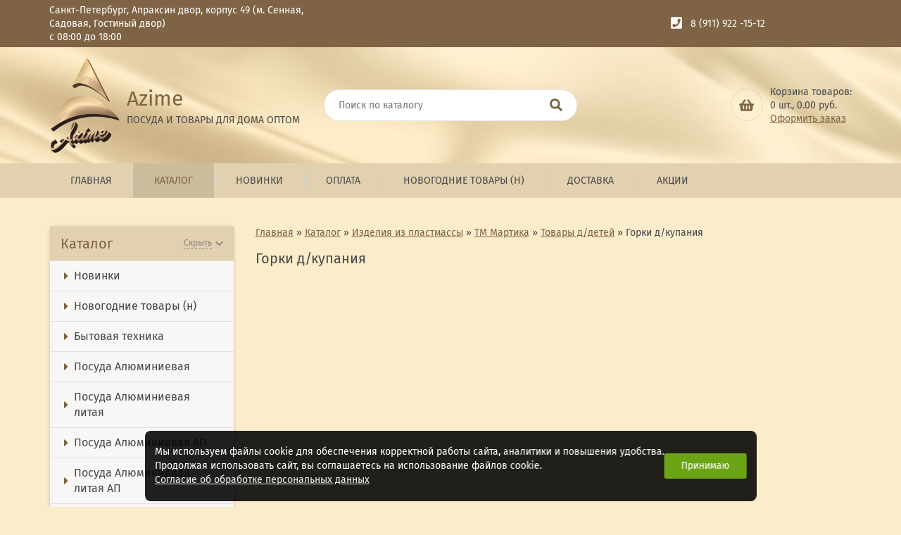

--- FILE ---
content_type: text/html; charset=UTF-8
request_url: https://xn--80aodat.xn--p1ai/cb030244/cb035304/cb035800/cb035306/
body_size: 17086
content:
<!DOCTYPE html>
<html lang="ru">

<head>

    <meta charset="UTF-8" />
    <meta name="viewport" content="width=device-width, initial-scale=1.0" />
    <meta http-equiv="X-UA-Compatible" content="ie=edge" />
    <!-- Global site tag (gtag.js) - Google Analytics -->
<script async src="https://www.googletagmanager.com/gtag/js?id=UA-76727521-37"></script>
<script>
  window.dataLayer = window.dataLayer || [];
  function gtag(){dataLayer.push(arguments);}
  gtag('js', new Date());

  gtag('config', 'UA-76727521-37');
</script>
<!-- Global site tag (gtag.js) - Google Analytics -->
    <title>Горки д/купания - Azime - посуда и товары для дома оптом. Оптовая покупка от 5000 рублей.</title>
<meta name="Title" content="Горки д/купания - Azime - посуда и товары для дома оптом. Оптовая покупка от 5000 рублей.">
<meta name="robots" content="index,follow">

    
    
    <meta name="Last-Modified" content="Mon, 13 Jan 2020 18:28:17 GMT">
    <meta name="yandex-verification" content="49e37b9b3e15efce" />

<!-- Yandex.Metrika counter -->
<script type="text/javascript" >
   (function(m,e,t,r,i,k,a){m[i]=m[i]||function(){(m[i].a=m[i].a||[]).push(arguments)};
   m[i].l=1*new Date();k=e.createElement(t),a=e.getElementsByTagName(t)[0],k.async=1,k.src=r,a.parentNode.insertBefore(k,a)})
   (window, document, "script", "https://mc.yandex.ru/metrika/tag.js", "ym");

   ym(55394257, "init", {
        clickmap:true,
        trackLinks:true,
        accurateTrackBounce:true,
        webvisor:true,
        ecommerce:"dataLayer"
   });
</script>
<noscript><div><img src="https://mc.yandex.ru/watch/55394257" style="position:absolute; left:-9999px;" alt="" /></div></noscript>
<!-- /Yandex.Metrika counter -->
<!--Автогенератор description-->
            <meta name="Description" content="Горки д/купания. Приобретайте посуду и товары для дома оптом выгодно! Санкт-Петербург,  Апраксин двор, корпус 49 ">
            <!--/Автогенератор description-->

    <link href="/SiteNN/extra.css" rel="stylesheet">
    <link rel="stylesheet" href="/SiteNN/css/normalize.css" />
    <link rel="stylesheet" href="/SiteNN/css/jquery-ui.min.css" />
    <link rel="stylesheet" href="/SiteNN/css/owl.carousel.min.css" />
    <link rel="stylesheet" href="/SiteNN/css/owl.theme.default.min.css" />
    <link rel="stylesheet" href="/SiteNN/css/remodal.css" />
    <link rel="stylesheet" href="/SiteNN/css/remodal-default-theme.css" />
    <link rel="stylesheet" href="/SiteNN/css/lightcase.css" />
    <link rel="stylesheet" href="/SiteNN/css/select2.min.css" />
    <link rel="stylesheet" href="/SiteNN/fonts/lightcase.woff" />
    <link href="/SiteNN/index.css" rel="stylesheet">
    <link href="/SiteNN/radius.css" rel="stylesheet">
    <!--<link href="/SiteNN/style.css" rel="stylesheet">-->

    <!--<link href="/SiteNN/print.css" rel="stylesheet" media="print">-->
    <link rel="icon" href="/favicon.ico">
    <link rel="shortcut icon" href="/favicon.ico">

    <!--[if lt IE 9]>
    <script src="/SiteNN/js/html5shiv-printshiv.min.js"></script>
    <script src="/SiteNN/js/respond.min.js"></script>
    <script src="/SiteNN/js/jquery.placeholder.min.js"></script>
    <![endif] -->

    <script src="/SiteNN/js/jquery-3.3.1.min.js"></script>
    <script src="/SiteNN/js/jquery-ui.min.js"></script>
    <script src="/SiteNN/js/owl.carousel.min.js"></script>
    <script src="/SiteNN/js/remodal.min.js"></script>
    <script src="/SiteNN/js/lightcase.js"></script>
    <script src="/SiteNN/js/select2.full.min.js"></script>
    <script defer="defer" src="https://use.fontawesome.com/releases/v5.4.1/js/all.js" integrity="sha384-L469/ELG4Bg9sDQbl0hvjMq8pOcqFgkSpwhwnslzvVVGpDjYJ6wJJyYjvG3u8XW7"
            crossorigin="anonymous"></script>
    <script src="/SiteNN/js/jquery.cookie.js"></script>
    <script src="/SiteNN/index.js"></script>
    <script src="/SiteNN/cart.js?v=1"></script>
    <script src="/SiteNN/extra.js"></script>
    <script src="/SiteNN/js/jquery.validate.min.js"></script>
    <script type="text/javascript"><!--
function cookieBanner() {
  let css = ``;
  let html = `
<div class="cookies-banner">
	<p class="cookies-banner__text">
    Мы используем файлы cookie для обеспечения корректной работы сайта, аналитики и повышения удобства.
    <br>
    Продолжая использовать сайт, вы соглашаетесь на использование файлов cookie.
    <br>
    <a href="/data-agreement" class="cookies-banner__agreement" target="_blank">Согласие об обработке персональных данных</a>
  </p>
	<button class="cookies-banner__ok">Принимаю</button>
</div>

<style scoped>
.cookies-banner {
    left: 50%;
    z-index: 10000;
    gap: 1.5rem;
    color: white;
    display: flex;
    bottom: 0.5rem;
    position: fixed;
    width: max-content;
    border-radius: 8px;
    align-items: center;
    background: rgba(0, 0, 0, 0.87);
    justify-content: space-between;
    transform: translateX(-50%);
    padding: 0.75rem 0.87rem;
    font-size: 0.9rem;
    text-align: left;
}

.cookies-banner__text {
    margin: 0.5rem 0;
}

.cookies-banner__ok {
    background: #6ba414;
    color: white;
    border: unset;
    outline: unset;
    padding: 0.15rem 1.5rem;
    border-radius: 3px;
    height: 2.25rem;
    transition: opacity 0.25s;
    cursor: pointer;
}

.cookies-banner__ok:hover {
    opacity: 0.8;
}

.cookies-banner__agreement {
  text-decoration: underline;
}

.cookies-banner__agreement,
.cookies-banner__agreement:visited {
  color: #f1f1f1;
}

.cookies-banner__agreement:hover {
  color: #dbdbdbff;
}

@media screen and (max-width: 1023px) {
    .cookies-banner {
        width: 80%;
    }
    .cookies-banner__text {
        font-size: 0.93rem;
    }
}
@media screen and (max-width: 768px) {
    .cookies-banner {
        flex-direction: column;
        gap: 0;
    }
} 

</style>
`;

  const acceptCookies = function() {
    localStorage.setItem('cookies-banner_clicked', true);
    localStorage.setItem('cookies-banner_clicked-at', Date.now() / 1000);
  }

  const unacceptCookies = function() {
    localStorage.removeItem('cookies-banner_clicked');
    localStorage.removeItem('cookies-banner_clicked-at');
  }
  window.unacceptCookies = unacceptCookies;

  const isCookiesAccepted = function() {
    const step1 = localStorage.getItem('cookies-banner_clicked') ?? false;
    if (!step1) return false;
    const step2 = localStorage.getItem('cookies-banner_clicked-at') ?? 0;
    if (Date.now() / 1000 - 14*24*3600 > step2) return false; 
    return true;
  }

  const createBanner = function() {
    const container = document.createElement("div");
    container.innerHTML = html.trim();
    const banner = container.querySelector(".cookies-banner");
    const btnOk = container.querySelector(".cookies-banner__ok");

    btnOk.onclick = function() {
      banner.style.display = "none";
      acceptCookies();
    }

    document.body.append(container);
  }

  const init = function() {
    if (isCookiesAccepted()) {
      // renew
      acceptCookies();
    } else {
      createBanner();
    }
  }

  init();
}
window.addEventListener("DOMContentLoaded", cookieBanner);
//--></script>


    
      <style>
        :root {
          /* Основной цвет */
          --main-color: rgb(126, 99, 68);
          --main-color-op005: rgba(126, 99, 68, 0.05);
          --main-color-op01: rgba(126, 99, 68, 0.1);
          --main-color-op02: rgba(126, 99, 68, 0.2);
          --main-color-op03: rgba(126, 99, 68, 0.3);
          --main-color-op04: rgba(126, 99, 68, 0.4);
          --main-color-op05: rgba(126, 99, 68, 0.5);
          --main-color-op06: rgba(126, 99, 68, 0.6);
          --main-color-op07: rgba(126, 99, 68, 0.7);
          --main-color-op08: rgba(126, 99, 68, 0.8);
          --main-color-op09: rgba(126, 99, 68, 0.9);

          /* Цвет текста */
          --text-color: #48494a;
        }
      </style>
    <meta name="google-site-verification" content="TmUwtIxBJwVs_G1ypc7WNuuTre9lPi8v5w56mkbFIdA" />
</head>

<body>

<!-- Wrap -->
<div class="wrapper">

    <!-- Header -->
    <header class="header">

        <!-- Header contacts info -->
        <section class="header-contacts">
            <div class="container">

                <article class="header-address">
                    <p class="header-address__text">Санкт-Петербург, Апраксин двор, корпус 49 (м. Сенная, Садовая, Гостиный двор)</p>

                    <!-- Если заполнено время работы магазина -->
                                            <p class="header-address__time">с 08:00 до 18:00</p>
                    
                </article>

                <!-- Header phones block -->
                <article class="header-phones">
                    <p class="header-phones__text">
                        <i class="fas fa-phone-square fa-lg header-phones__icon"></i>
                        <a class="header-phones__link" href="tel: 8 (911) 922 -15-12">8 (911) 922 -15-12</a><!-- Если есть второй телефон -->
                                            </p>
                </article>
                <!-- END Header phones block -->

                <!-- Header login and registration block -->
                                <!-- END Header login and registration block -->
            </div>
        </section>

        <!-- Header logo, search and btn -->
        <section class="header-info">
            <div class="container">
                <article class="header-logo">
                    <a class="header-logo__link" href="/">
                        <div class="header-logo__pic">
                            <img class="header-logo__img" src="/file/view2/file/conf/f=300,0_i.png/f=300,0_i.png" alt="Azime" />
                        </div>
                        <div class="header-logo__text">
                            <h1 class="header-logo__title">Azime</h1>

                            <!-- Если есть подпись к логотипу -->
                                                            <p class="header-logo__caption">ПОСУДА И ТОВАРЫ ДЛЯ ДОМА ОПТОМ</p>
                            
                        </div>
                    </a>
                </article>

                <!-- Header search block -->
                                    <article class="header-search">
                        <div class="header-search__wrap">
                            <form class="header-search__form" action="/search" role="search" method="GET">
                                <label class="header-search__caption">
                                    <input class="header-search__field" type="search" name="s" value="" placeholder="Поиск по каталогу" />
                                </label>
                                <button class="header-search__btn" type="submit">
                                    <i class="fas fa-search fa-lg"></i>
                                </button>
                            </form>
                        </div>
                    </article>
                                <!-- END Header search block -->

                <!-- Header compare and basket block -->
                <article class="header-btn">
                    <div class="header-btn__wrap">

                        
                        <div class="header-btn__basket">
                            <a class="header-btn__basket-link" href="" title="В корзину">
                                <i class="fas fa-shopping-basket fa-lg"></i>
                            </a>
                                                        <div class="header-btn__basket-text">
                                <span class="header-btn__basket-capt">Корзина товаров:</span>
                                <div style="display: inline"><span class="header-btn__basket-price">0</span> шт., <span class="total_index">0.00</span> руб.</div>
                                <a class="header-btn__basket-order" href="/cart">Оформить заказ</a>
                            </div>
                        </div>
                    </div>
                </article>
                <!-- END Header compare and basket block -->
            </div>
        </section>

        <!-- Navigation -->
        <nav class="header-nav">
            <div class="container">
                <div class="header-nav__mobile-row">
                    <a class="header-nav__logo" href="/" title="Azime">
                        <div class="header-nav__logo-pic">
                            <img class="header-nav__logo-img" src="/file/view2/file/conf/f=300,0_i.png/f=150,0_i.png" alt="Интернет-магазин" />
                        </div>
                        <span class="header-nav__logo-title">Azime</span>
                    </a>
                    <button class="header-nav__burger">
                        <svg class="ham hamRotate ham7" viewBox="0 0 100 100" width="40">
                            <path class="line top" d="m 70,33 h -40 c 0,0 -6,1.368796 -6,8.5 0,7.131204 6,8.5013 6,8.5013 l 20,-0.0013"></path>
                            <path class="line middle" d="m 70,50 h -40"></path>
                            <path class="line bottom" d="m 69.575405,67.073826 h -40 c -5.592752,0 -6.873604,-9.348582 1.371031,-9.348582 8.244634,0 19.053564,21.797129 19.053564,12.274756 l 0,-40"></path>
                        </svg>
                    </button>
                </div>
                <ul class="header-nav__list">
                    <li class="header-nav__item"><a class="header-nav__link" href="/">Главная</a></li>
                    





<li class="header-nav__item"><a href="/katalog/" class="header-nav__link header-nav__link_active" >Каталог</a><ul class="header-nav__sublist">
                <li class="header-nav__subitem">
                    <a href="/novinki/" class="header-nav__sublink " >Новинки </a>
                </li>
                <li class="header-nav__subitem">
                    <a href="/novogodnie-tovary/" class="header-nav__sublink " >Новогодние товары (н)</a>
                </li>
                <li class="header-nav__subitem">
                    <a href="/cb030258/" class="header-nav__sublink " >Бытовая техника</a>
                </li>
                <li class="header-nav__subitem">
                    <a href="/64d86733-a8e6-11ea-b8ae-b42e99b5fa28/" class="header-nav__sublink " >Посуда Алюминиевая</a>
                </li>
                <li class="header-nav__subitem">
                    <a href="/cc868f04-4385-11ec-8fee-00155d000f01/" class="header-nav__sublink " >Посуда Алюминиевая литая </a>
                </li>
                <li class="header-nav__subitem">
                    <a href="/3704789e-833d-11ec-a01d-00155d000f01/" class="header-nav__sublink " >Посуда Алюминиевая АП</a>
                </li>
                <li class="header-nav__subitem">
                    <a href="/ee277e75-f4f9-11eb-a43c-00155d000f01/" class="header-nav__sublink " >Посуда Алюминиевая литая АП</a>
                </li>
                <li class="header-nav__subitem">
                    <a href="/4875e064-48da-11eb-a4ca-00155d000f01/" class="header-nav__sublink " >Посуда из Нержавеющей стали </a>
                </li>
                <li class="header-nav__subitem">
                    <a href="/64d8674c-a8e6-11ea-b8ae-b42e99b5fa28/" class="header-nav__sublink " >Товары д/кухни </a>
                </li>
                <li class="header-nav__subitem">
                    <a href="/647c924b-3199-11eb-8cfc-00155d000f01/" class="header-nav__sublink " >Пластмассовые изделия</a>
                </li>
                <li class="header-nav__subitem">
                    <a href="/5502c7c5-5069-11ec-8fee-00155d000f01/" class="header-nav__sublink " >Керамика</a>
                </li>
                <li class="header-nav__subitem">
                    <a href="/e11da892-194c-11eb-bf61-00155d000f01/" class="header-nav__sublink " >Изделия из фарфора</a>
                </li>
                <li class="header-nav__subitem">
                    <a href="/4a97bd9c-55e1-11ec-8fee-00155d000f01/" class="header-nav__sublink " >Стекло</a>
                </li>
                <li class="header-nav__subitem">
                    <a href="/a4619bc1-4b92-11ed-8c21-00155d000f01/" class="header-nav__sublink " >Посуда из доломита</a>
                </li>
                <li class="header-nav__subitem">
                    <a href="/a57fcee4-7a97-11eb-9fb5-00155d000f01/" class="header-nav__sublink " >Посуда из Эмалированной стали</a>
                </li>
                <li class="header-nav__subitem">
                    <a href="/cb043849/" class="header-nav__sublink " >Товары для Сада и Огорода (н)</a>
                </li>
                <li class="header-nav__subitem">
                    <a href="/bff26b9b-9acb-11ec-a01d-00155d000f01/" class="header-nav__sublink " >ТМ Kamelle</a>
                </li>
                <li class="header-nav__subitem">
                    <a href="/302308e0-0c58-11eb-bf61-00155d000f01/" class="header-nav__sublink " >Подарочные наборы из Латуни</a>
                </li>
                <li class="header-nav__subitem">
                    <a href="/129b9277-66b4-11eb-9436-00155d000f01/" class="header-nav__sublink " >Люстры,Бра,Торшеры</a>
                </li>
                <li class="header-nav__subitem">
                    <a href="/cb030246/" class="header-nav__sublink " >Хозяйственные товары </a>
                </li>
                <li class="header-nav__subitem">
                    <a href="/64d86747-a8e6-11ea-b8ae-b42e99b5fa28/" class="header-nav__sublink " >Сувенирная продукция ТД Азими</a>
                </li>
                <li class="header-nav__subitem">
                    <a href="/cb018981/" class="header-nav__sublink " >Деревянные изделия</a>
                </li>
                <li class="header-nav__subitem">
                    <a href="/a470466f-330a-11ec-8fee-00155d000f01/" class="header-nav__sublink " >Товары для красоты и здоровья</a>
                </li>
                <li class="header-nav__subitem">
                    <a href="/64d86744-a8e6-11ea-b8ae-b42e99b5fa28/" class="header-nav__sublink " >Товары для отдыха ,пикника и туризма</a>
                </li>
                <li class="header-nav__subitem">
                    <a href="/cb030245/" class="header-nav__sublink " >Товары для дома </a>
                </li>
                <li class="header-nav__subitem">
                    <a href="/cb036923/" class="header-nav__sublink " >Товары д/личной гигиены</a>
                </li>
                <li class="header-nav__subitem">
                    <a href="/cb030488/" class="header-nav__sublink " >Сезонные товары</a>
                </li>
                <li class="header-nav__subitem">
                    <a href="/64d86731-a8e6-11ea-b8ae-b42e99b5fa28/" class="header-nav__sublink " >Акционные товары</a>
                </li>
                <li class="header-nav__subitem">
                    <a href="/1601409307/" class="header-nav__sublink " ></a>
                </li>
                <li class="header-nav__subitem">
                    <a href="/1604040648/" class="header-nav__sublink " ></a>
                </li>
                <li class="header-nav__subitem">
                    <a href="/1604051696/" class="header-nav__sublink " ></a>
                </li>
                <li class="header-nav__subitem">
                    <a href="/a5c4054c-26fb-11ee-b73f-00155d000f01/" class="header-nav__sublink " >Товары для интерьера </a>
                </li>
                <li class="header-nav__subitem">
                    <a href="/31a56cd0-9b70-11f0-bafc-00155d000f01/" class="header-nav__sublink " >Новинки Разное </a>
                </li></ul></li>
<li class="header-nav__item"><a href="/novinki/" class="header-nav__link " >Новинки </a></li>
<li class="header-nav__item"><a href="/oplata/" class="header-nav__link " >Оплата</a></li>
<li class="header-nav__item"><a href="/novogodnie-tovary/" class="header-nav__link " >Новогодние товары (н)</a><ul class="header-nav__sublist">
                <li class="header-nav__subitem">
                    <a href="/girlyandy/" class="header-nav__sublink " >Гирлянды светодиодные</a>
                </li>
                <li class="header-nav__subitem">
                    <a href="/d5021fc1-03f1-11ec-a43c-00155d000f01/" class="header-nav__sublink " >Камины светодиодные</a>
                </li>
                <li class="header-nav__subitem">
                    <a href="/deb973a7-ff7f-11eb-a43c-00155d000f01/" class="header-nav__sublink " >Новогодние фонари интерьерные</a>
                </li>
                <li class="header-nav__subitem">
                    <a href="/cb023545/" class="header-nav__sublink " >Магниты новогодние</a>
                </li>
                <li class="header-nav__subitem">
                    <a href="/cb023840/" class="header-nav__sublink " >Подставка под/горячее</a>
                </li>
                <li class="header-nav__subitem">
                    <a href="/d177d691-ff26-11eb-a43c-00155d000f01/" class="header-nav__sublink " >Светодиодные каркасные фигуры </a>
                </li>
                <li class="header-nav__subitem">
                    <a href="/cb023346/" class="header-nav__sublink " >Новогодняя пиротехника</a>
                </li>
                <li class="header-nav__subitem">
                    <a href="/23677e93-fe62-11eb-a43c-00155d000f01/" class="header-nav__sublink " >Фигуры декоративные в стеклянном шаре</a>
                </li>
                <li class="header-nav__subitem">
                    <a href="/cb039698/" class="header-nav__sublink " >Деревянные изделия сувенирные</a>
                </li>
                <li class="header-nav__subitem">
                    <a href="/cb016872/" class="header-nav__sublink " >Лазерные проекторы</a>
                </li>
                <li class="header-nav__subitem">
                    <a href="/cb039561/" class="header-nav__sublink " >Ёлочные игрушки</a>
                </li>
                <li class="header-nav__subitem">
                    <a href="/elki-opt/" class="header-nav__sublink " >Ёлки</a>
                </li>
                <li class="header-nav__subitem">
                    <a href="/cb040408/" class="header-nav__sublink " >Дед Мороз</a>
                </li>
                <li class="header-nav__subitem">
                    <a href="/f3be6b01-079f-11eb-bf61-00155d000f01/" class="header-nav__sublink " >Кружки новогодние </a>
                </li>
                <li class="header-nav__subitem">
                    <a href="/b3bd4da3-4fae-11ec-8fee-00155d000f01/" class="header-nav__sublink " >Подарочные пакеты,коробки</a>
                </li>
                <li class="header-nav__subitem">
                    <a href="/cb002525/" class="header-nav__sublink " >Свечи</a>
                </li>
                <li class="header-nav__subitem">
                    <a href="/cb029862/" class="header-nav__sublink " >Сувениры светодиодные</a>
                </li>
                <li class="header-nav__subitem">
                    <a href="/64d868f6-a8e6-11ea-b8ae-b42e99b5fa28/" class="header-nav__sublink " >Фонари, светильники</a>
                </li>
                <li class="header-nav__subitem">
                    <a href="/64d8684c-a8e6-11ea-b8ae-b42e99b5fa28/" class="header-nav__sublink " >Новогодние гирлянды ,наклейки,украшения (н)</a>
                </li>
                <li class="header-nav__subitem">
                    <a href="/cb039874/" class="header-nav__sublink " >Свечи ароматизированные</a>
                </li>
                <li class="header-nav__subitem">
                    <a href="/64d8684b-a8e6-11ea-b8ae-b42e99b5fa28/" class="header-nav__sublink " >Светодиодные деревья , цветы (н)</a>
                </li>
                <li class="header-nav__subitem">
                    <a href="/cb040340/" class="header-nav__sublink " >Новогодняя атрибутика</a>
                </li>
                <li class="header-nav__subitem">
                    <a href="/suveniry-i-podarki/" class="header-nav__sublink " >Сувениры Новогодние</a>
                </li>
                <li class="header-nav__subitem">
                    <a href="/cb039669/" class="header-nav__sublink " >Подставка д/ёлки</a>
                </li>
                <li class="header-nav__subitem">
                    <a href="/cb016005/" class="header-nav__sublink " >Гирлянды, наклейки, украшения</a>
                </li>
                <li class="header-nav__subitem">
                    <a href="/a567b162-1b97-11eb-bf61-00155d000f01/" class="header-nav__sublink " >Удлинители для гирлянд</a>
                </li>
                <li class="header-nav__subitem">
                    <a href="/8e3cc8c1-ff5d-11eb-a43c-00155d000f01/" class="header-nav__sublink " >Новогодние музыкальные композиции LED</a>
                </li>
                <li class="header-nav__subitem">
                    <a href="/dbada757-de57-11eb-a43c-00155d000f01/" class="header-nav__sublink " >Новогодние коврики</a>
                </li>
                <li class="header-nav__subitem">
                    <a href="/d177d685-ff26-11eb-a43c-00155d000f01/" class="header-nav__sublink " >Светодиодные акриловые фигуры</a>
                </li>
                <li class="header-nav__subitem">
                    <a href="/d177d693-ff26-11eb-a43c-00155d000f01/" class="header-nav__sublink " >Украшения для интерьера</a>
                </li>
                <li class="header-nav__subitem">
                    <a href="/deb97397-ff7f-11eb-a43c-00155d000f01/" class="header-nav__sublink " >Доски сувенирные</a>
                </li>
                <li class="header-nav__subitem">
                    <a href="/d177d6ad-ff26-11eb-a43c-00155d000f01/" class="header-nav__sublink " >Новогодние украшения светодиодные</a>
                </li>
                <li class="header-nav__subitem">
                    <a href="/dc420d31-0fa6-11ec-8fee-00155d000f01/" class="header-nav__sublink " >Снегурочки</a>
                </li></ul></li>
<li class="header-nav__item"><a href="/dostavka/" class="header-nav__link " >Доставка</a></li>
<li class="header-nav__item"><a href="/akcii/" class="header-nav__link " >Акции</a></li>
                </ul>
            </div>
        </nav>
    </header>
    <!-- Header -->

    <!-- Main -->
    <main class="main">

        <!-- Main Content -->
        <div class="container">
            <section class="main-content">

                <!-- Site sidebar -->
                <aside class="sidebar">

                    <!-- Site menu -->
                    <article class="sidebar-menu">
                        <h2 class="sidebar-menu__title">Каталог
                            <button class="sidebar-menu__btn ">
                                <span class="sidebar-menu__btn-hid">Скрыть</span>
                                <span class="sidebar-menu__btn-show">Показать</span>
                                <i class="fas fa-chevron-down fa-sm sidebar-menu__btn-icon"></i>
                            </button>
                        </h2>
                        <ul class="sidebar-menu__list" >
                            































				<li class="sidebar-menu__item ">
					<a class="sidebar-menu__link " href="/novinki/">
						<i class="fas fa-caret-right sidebar-menu__icon"></i>
						Новинки 
					</a>
					
				</li>

				<li class="sidebar-menu__item drop">
					<a class="sidebar-menu__link " href="/novogodnie-tovary/">
						<i class="fas fa-caret-right sidebar-menu__icon"></i>
						Новогодние товары (н)
					</a>
					<ul class="sidebar-menu__sublist">
								<li class="sidebar-menu__subitem">
									<a class="sidebar-menu__sublink " href="/novogodnie-tovary/cb031997">
										<span class="sidebar-menu__subicon">&#9658;</span>
										Гирлянды светодиодные
									</a>
								</li>
								
								<li class="sidebar-menu__subitem">
									<a class="sidebar-menu__sublink " href="/novogodnie-tovary/d5021fc1-03f1-11ec-a43c-00155d000f01">
										<span class="sidebar-menu__subicon">&#9658;</span>
										Камины светодиодные
									</a>
								</li>
								
								<li class="sidebar-menu__subitem">
									<a class="sidebar-menu__sublink " href="/novogodnie-tovary/deb973a7-ff7f-11eb-a43c-00155d000f01">
										<span class="sidebar-menu__subicon">&#9658;</span>
										Новогодние фонари интерьерные
									</a>
								</li>
								
								<li class="sidebar-menu__subitem">
									<a class="sidebar-menu__sublink " href="/novogodnie-tovary/cb023545">
										<span class="sidebar-menu__subicon">&#9658;</span>
										Магниты новогодние
									</a>
								</li>
								
								<li class="sidebar-menu__subitem">
									<a class="sidebar-menu__sublink " href="/novogodnie-tovary/cb023840">
										<span class="sidebar-menu__subicon">&#9658;</span>
										Подставка под/горячее
									</a>
								</li>
								
								<li class="sidebar-menu__subitem">
									<a class="sidebar-menu__sublink " href="/novogodnie-tovary/d177d691-ff26-11eb-a43c-00155d000f01">
										<span class="sidebar-menu__subicon">&#9658;</span>
										Светодиодные каркасные фигуры 
									</a>
								</li>
								
								<li class="sidebar-menu__subitem">
									<a class="sidebar-menu__sublink " href="/novogodnie-tovary/cb023346">
										<span class="sidebar-menu__subicon">&#9658;</span>
										Новогодняя пиротехника
									</a>
								</li>
								
								<li class="sidebar-menu__subitem">
									<a class="sidebar-menu__sublink " href="/novogodnie-tovary/23677e93-fe62-11eb-a43c-00155d000f01">
										<span class="sidebar-menu__subicon">&#9658;</span>
										Фигуры декоративные в стеклянном шаре
									</a>
								</li>
								
								<li class="sidebar-menu__subitem">
									<a class="sidebar-menu__sublink " href="/novogodnie-tovary/cb039698">
										<span class="sidebar-menu__subicon">&#9658;</span>
										Деревянные изделия сувенирные
									</a>
								</li>
								
								<li class="sidebar-menu__subitem">
									<a class="sidebar-menu__sublink " href="/novogodnie-tovary/cb016872">
										<span class="sidebar-menu__subicon">&#9658;</span>
										Лазерные проекторы
									</a>
								</li>
								
								<li class="sidebar-menu__subitem">
									<a class="sidebar-menu__sublink " href="/novogodnie-tovary/cb039561">
										<span class="sidebar-menu__subicon">&#9658;</span>
										Ёлочные игрушки
									</a>
								</li>
								
								<li class="sidebar-menu__subitem">
									<a class="sidebar-menu__sublink " href="/novogodnie-tovary/cb039590">
										<span class="sidebar-menu__subicon">&#9658;</span>
										Ёлки
									</a>
								</li>
								
								<li class="sidebar-menu__subitem">
									<a class="sidebar-menu__sublink " href="/novogodnie-tovary/cb040408">
										<span class="sidebar-menu__subicon">&#9658;</span>
										Дед Мороз
									</a>
								</li>
								
								<li class="sidebar-menu__subitem">
									<a class="sidebar-menu__sublink " href="/novogodnie-tovary/f3be6b01-079f-11eb-bf61-00155d000f01">
										<span class="sidebar-menu__subicon">&#9658;</span>
										Кружки новогодние 
									</a>
								</li>
								
								<li class="sidebar-menu__subitem">
									<a class="sidebar-menu__sublink " href="/novogodnie-tovary/b3bd4da3-4fae-11ec-8fee-00155d000f01">
										<span class="sidebar-menu__subicon">&#9658;</span>
										Подарочные пакеты,коробки
									</a>
								</li>
								
								<li class="sidebar-menu__subitem">
									<a class="sidebar-menu__sublink " href="/novogodnie-tovary/cb002525">
										<span class="sidebar-menu__subicon">&#9658;</span>
										Свечи
									</a>
								</li>
								
								<li class="sidebar-menu__subitem">
									<a class="sidebar-menu__sublink " href="/novogodnie-tovary/cb029862">
										<span class="sidebar-menu__subicon">&#9658;</span>
										Сувениры светодиодные
									</a>
								</li>
								
								<li class="sidebar-menu__subitem">
									<a class="sidebar-menu__sublink " href="/novogodnie-tovary/64d868f6-a8e6-11ea-b8ae-b42e99b5fa28">
										<span class="sidebar-menu__subicon">&#9658;</span>
										Фонари, светильники
									</a>
								</li>
								
								<li class="sidebar-menu__subitem">
									<a class="sidebar-menu__sublink " href="/novogodnie-tovary/64d8684c-a8e6-11ea-b8ae-b42e99b5fa28">
										<span class="sidebar-menu__subicon">&#9658;</span>
										Новогодние гирлянды ,наклейки,украшения (н)
									</a>
								</li>
								
								<li class="sidebar-menu__subitem">
									<a class="sidebar-menu__sublink " href="/novogodnie-tovary/cb039874">
										<span class="sidebar-menu__subicon">&#9658;</span>
										Свечи ароматизированные
									</a>
								</li>
								
								<li class="sidebar-menu__subitem">
									<a class="sidebar-menu__sublink " href="/novogodnie-tovary/64d8684b-a8e6-11ea-b8ae-b42e99b5fa28">
										<span class="sidebar-menu__subicon">&#9658;</span>
										Светодиодные деревья , цветы (н)
									</a>
								</li>
								
								<li class="sidebar-menu__subitem">
									<a class="sidebar-menu__sublink " href="/novogodnie-tovary/cb040340">
										<span class="sidebar-menu__subicon">&#9658;</span>
										Новогодняя атрибутика
									</a>
								</li>
								
								<li class="sidebar-menu__subitem">
									<a class="sidebar-menu__sublink " href="/novogodnie-tovary/cb040376">
										<span class="sidebar-menu__subicon">&#9658;</span>
										Сувениры Новогодние
									</a>
								</li>
								
								<li class="sidebar-menu__subitem">
									<a class="sidebar-menu__sublink " href="/novogodnie-tovary/cb039669">
										<span class="sidebar-menu__subicon">&#9658;</span>
										Подставка д/ёлки
									</a>
								</li>
								
								<li class="sidebar-menu__subitem">
									<a class="sidebar-menu__sublink " href="/novogodnie-tovary/cb016005">
										<span class="sidebar-menu__subicon">&#9658;</span>
										Гирлянды, наклейки, украшения
									</a>
								</li>
								
								<li class="sidebar-menu__subitem">
									<a class="sidebar-menu__sublink " href="/novogodnie-tovary/a567b162-1b97-11eb-bf61-00155d000f01">
										<span class="sidebar-menu__subicon">&#9658;</span>
										Удлинители для гирлянд
									</a>
								</li>
								
								<li class="sidebar-menu__subitem">
									<a class="sidebar-menu__sublink " href="/novogodnie-tovary/8e3cc8c1-ff5d-11eb-a43c-00155d000f01">
										<span class="sidebar-menu__subicon">&#9658;</span>
										Новогодние музыкальные композиции LED
									</a>
								</li>
								
								<li class="sidebar-menu__subitem">
									<a class="sidebar-menu__sublink " href="/novogodnie-tovary/dbada757-de57-11eb-a43c-00155d000f01">
										<span class="sidebar-menu__subicon">&#9658;</span>
										Новогодние коврики
									</a>
								</li>
								
								<li class="sidebar-menu__subitem">
									<a class="sidebar-menu__sublink " href="/novogodnie-tovary/d177d685-ff26-11eb-a43c-00155d000f01">
										<span class="sidebar-menu__subicon">&#9658;</span>
										Светодиодные акриловые фигуры
									</a>
								</li>
								
								<li class="sidebar-menu__subitem">
									<a class="sidebar-menu__sublink " href="/novogodnie-tovary/d177d693-ff26-11eb-a43c-00155d000f01">
										<span class="sidebar-menu__subicon">&#9658;</span>
										Украшения для интерьера
									</a>
								</li>
								
								<li class="sidebar-menu__subitem">
									<a class="sidebar-menu__sublink " href="/novogodnie-tovary/deb97397-ff7f-11eb-a43c-00155d000f01">
										<span class="sidebar-menu__subicon">&#9658;</span>
										Доски сувенирные
									</a>
								</li>
								
								<li class="sidebar-menu__subitem">
									<a class="sidebar-menu__sublink " href="/novogodnie-tovary/d177d6ad-ff26-11eb-a43c-00155d000f01">
										<span class="sidebar-menu__subicon">&#9658;</span>
										Новогодние украшения светодиодные
									</a>
								</li>
								
								<li class="sidebar-menu__subitem">
									<a class="sidebar-menu__sublink " href="/novogodnie-tovary/dc420d31-0fa6-11ec-8fee-00155d000f01">
										<span class="sidebar-menu__subicon">&#9658;</span>
										Снегурочки
									</a>
								</li>
								 </ul>
				</li>

				<li class="sidebar-menu__item drop">
					<a class="sidebar-menu__link " href="/cb030258/">
						<i class="fas fa-caret-right sidebar-menu__icon"></i>
						Бытовая техника
					</a>
					<ul class="sidebar-menu__sublist">
								<li class="sidebar-menu__subitem">
									<a class="sidebar-menu__sublink " href="/cb030258/1a52d0a2-a390-11ed-8725-00155d000f01">
										<span class="sidebar-menu__subicon">&#9658;</span>
										ТМ VICONTE
									</a>
								</li>
								
								<li class="sidebar-menu__subitem">
									<a class="sidebar-menu__sublink " href="/cb030258/1d1c374b-bb76-11ed-8725-00155d000f01">
										<span class="sidebar-menu__subicon">&#9658;</span>
										ТМ Sakura
									</a>
								</li>
								
								<li class="sidebar-menu__subitem">
									<a class="sidebar-menu__sublink " href="/cb030258/cb030259">
										<span class="sidebar-menu__subicon">&#9658;</span>
										Разное
									</a>
								</li>
								
								<li class="sidebar-menu__subitem">
									<a class="sidebar-menu__sublink " href="/cb030258/def1ef74-a58b-11ed-8725-00155d000f01">
										<span class="sidebar-menu__subicon">&#9658;</span>
										ТМ Irit
									</a>
								</li>
								
								<li class="sidebar-menu__subitem">
									<a class="sidebar-menu__sublink " href="/cb030258/f5f691ad-0c1a-11ee-bab5-00155d000f01">
										<span class="sidebar-menu__subicon">&#9658;</span>
										ТМ KEMEI
									</a>
								</li>
								
								<li class="sidebar-menu__subitem">
									<a class="sidebar-menu__sublink " href="/cb030258/9a0153b5-0da0-11ee-bab5-00155d000f01">
										<span class="sidebar-menu__subicon">&#9658;</span>
										ТМ WAER
									</a>
								</li>
								 </ul>
				</li>

				<li class="sidebar-menu__item drop">
					<a class="sidebar-menu__link " href="/64d86733-a8e6-11ea-b8ae-b42e99b5fa28/">
						<i class="fas fa-caret-right sidebar-menu__icon"></i>
						Посуда Алюминиевая
					</a>
					<ul class="sidebar-menu__sublist">
								<li class="sidebar-menu__subitem">
									<a class="sidebar-menu__sublink " href="/64d86733-a8e6-11ea-b8ae-b42e99b5fa28/37047879-833d-11ec-a01d-00155d000f01">
										<span class="sidebar-menu__subicon">&#9658;</span>
										Кастрюли
									</a>
								</li>
								
								<li class="sidebar-menu__subitem">
									<a class="sidebar-menu__sublink " href="/64d86733-a8e6-11ea-b8ae-b42e99b5fa28/8aeba89e-e605-11eb-a43c-00155d000f01">
										<span class="sidebar-menu__subicon">&#9658;</span>
										Мантоварки
									</a>
								</li>
								
								<li class="sidebar-menu__subitem">
									<a class="sidebar-menu__sublink " href="/64d86733-a8e6-11ea-b8ae-b42e99b5fa28/8aeba89d-e605-11eb-a43c-00155d000f01">
										<span class="sidebar-menu__subicon">&#9658;</span>
										Котелки
									</a>
								</li>
								
								<li class="sidebar-menu__subitem">
									<a class="sidebar-menu__sublink " href="/64d86733-a8e6-11ea-b8ae-b42e99b5fa28/99f4bc31-dd9b-11ec-b974-00155d000f01">
										<span class="sidebar-menu__subicon">&#9658;</span>
										Тазы
									</a>
								</li>
								
								<li class="sidebar-menu__subitem">
									<a class="sidebar-menu__sublink " href="/64d86733-a8e6-11ea-b8ae-b42e99b5fa28/99280399-e6f8-11ec-b974-00155d000f01">
										<span class="sidebar-menu__subicon">&#9658;</span>
										Соковарки
									</a>
								</li>
								
								<li class="sidebar-menu__subitem">
									<a class="sidebar-menu__sublink " href="/64d86733-a8e6-11ea-b8ae-b42e99b5fa28/e238aed6-17e8-11ee-bab5-00155d000f01">
										<span class="sidebar-menu__subicon">&#9658;</span>
										Котлы
									</a>
								</li>
								
								<li class="sidebar-menu__subitem">
									<a class="sidebar-menu__sublink " href="/64d86733-a8e6-11ea-b8ae-b42e99b5fa28/cf0ad95f-f284-11ef-a822-00155d000f01">
										<span class="sidebar-menu__subicon">&#9658;</span>
										Пароварки
									</a>
								</li>
								 </ul>
				</li>

				<li class="sidebar-menu__item drop">
					<a class="sidebar-menu__link " href="/cc868f04-4385-11ec-8fee-00155d000f01/">
						<i class="fas fa-caret-right sidebar-menu__icon"></i>
						Посуда Алюминиевая литая 
					</a>
					<ul class="sidebar-menu__sublist">
								<li class="sidebar-menu__subitem">
									<a class="sidebar-menu__sublink " href="/cc868f04-4385-11ec-8fee-00155d000f01/cc868f05-4385-11ec-8fee-00155d000f01">
										<span class="sidebar-menu__subicon">&#9658;</span>
										ТМ Kukmara
									</a>
								</li>
								
								<li class="sidebar-menu__subitem">
									<a class="sidebar-menu__sublink " href="/cc868f04-4385-11ec-8fee-00155d000f01/bc94df43-b640-11ec-9d28-00155d000f01">
										<span class="sidebar-menu__subicon">&#9658;</span>
										Афганские казаны-скороварки
									</a>
								</li>
								
								<li class="sidebar-menu__subitem">
									<a class="sidebar-menu__sublink " href="/cc868f04-4385-11ec-8fee-00155d000f01/64d86739-a8e6-11ea-b8ae-b42e99b5fa28">
										<span class="sidebar-menu__subicon">&#9658;</span>
										Глиняная посуда
									</a>
								</li>
								 </ul>
				</li>

				<li class="sidebar-menu__item ">
					<a class="sidebar-menu__link " href="/3704789e-833d-11ec-a01d-00155d000f01/">
						<i class="fas fa-caret-right sidebar-menu__icon"></i>
						Посуда Алюминиевая АП
					</a>
					
				</li>

				<li class="sidebar-menu__item drop">
					<a class="sidebar-menu__link " href="/ee277e75-f4f9-11eb-a43c-00155d000f01/">
						<i class="fas fa-caret-right sidebar-menu__icon"></i>
						Посуда Алюминиевая литая АП
					</a>
					<ul class="sidebar-menu__sublist">
								<li class="sidebar-menu__subitem">
									<a class="sidebar-menu__sublink " href="/ee277e75-f4f9-11eb-a43c-00155d000f01/bff26b72-9acb-11ec-a01d-00155d000f01">
										<span class="sidebar-menu__subicon">&#9658;</span>
										ТМ Алита
									</a>
								</li>
								
								<li class="sidebar-menu__subitem">
									<a class="sidebar-menu__sublink " href="/ee277e75-f4f9-11eb-a43c-00155d000f01/eeee8daa-9609-11ec-a01d-00155d000f01">
										<span class="sidebar-menu__subicon">&#9658;</span>
										ТМ KELLI
									</a>
								</li>
								
								<li class="sidebar-menu__subitem">
									<a class="sidebar-menu__sublink " href="/ee277e75-f4f9-11eb-a43c-00155d000f01/c4d14e45-170c-11ed-85d2-00155d000f01">
										<span class="sidebar-menu__subicon">&#9658;</span>
										ТМ Bekker
									</a>
								</li>
								
								<li class="sidebar-menu__subitem">
									<a class="sidebar-menu__sublink " href="/ee277e75-f4f9-11eb-a43c-00155d000f01/467bfff1-1692-11ed-85d2-00155d000f01">
										<span class="sidebar-menu__subicon">&#9658;</span>
										ТМ Winner
									</a>
								</li>
								
								<li class="sidebar-menu__subitem">
									<a class="sidebar-menu__sublink " href="/ee277e75-f4f9-11eb-a43c-00155d000f01/921d68e5-4b8b-11ed-8c21-00155d000f01">
										<span class="sidebar-menu__subicon">&#9658;</span>
										ТМ Гурман
									</a>
								</li>
								
								<li class="sidebar-menu__subitem">
									<a class="sidebar-menu__sublink " href="/ee277e75-f4f9-11eb-a43c-00155d000f01/23dde0e0-5f2e-11ed-8d23-00155d000f01">
										<span class="sidebar-menu__subicon">&#9658;</span>
										ТМ Мечта
									</a>
								</li>
								
								<li class="sidebar-menu__subitem">
									<a class="sidebar-menu__sublink " href="/ee277e75-f4f9-11eb-a43c-00155d000f01/64d8697a-a8e6-11ea-b8ae-b42e99b5fa28">
										<span class="sidebar-menu__subicon">&#9658;</span>
										ТМ UAKEEN
									</a>
								</li>
								
								<li class="sidebar-menu__subitem">
									<a class="sidebar-menu__sublink " href="/ee277e75-f4f9-11eb-a43c-00155d000f01/cfc649b7-0696-11ee-bab5-00155d000f01">
										<span class="sidebar-menu__subicon">&#9658;</span>
										ТМ Азими Baroly
									</a>
								</li>
								 </ul>
				</li>

				<li class="sidebar-menu__item drop">
					<a class="sidebar-menu__link " href="/4875e064-48da-11eb-a4ca-00155d000f01/">
						<i class="fas fa-caret-right sidebar-menu__icon"></i>
						Посуда из Нержавеющей стали 
					</a>
					<ul class="sidebar-menu__sublist">
								<li class="sidebar-menu__subitem">
									<a class="sidebar-menu__sublink " href="/4875e064-48da-11eb-a4ca-00155d000f01/a4619bd8-4b92-11ed-8c21-00155d000f01">
										<span class="sidebar-menu__subicon">&#9658;</span>
										ТМ Daniks
									</a>
								</li>
								
								<li class="sidebar-menu__subitem">
									<a class="sidebar-menu__sublink " href="/4875e064-48da-11eb-a4ca-00155d000f01/ef321169-f997-11ef-a822-00155d000f01">
										<span class="sidebar-menu__subicon">&#9658;</span>
										ТМ Vicalina
									</a>
								</li>
								
								<li class="sidebar-menu__subitem">
									<a class="sidebar-menu__sublink " href="/4875e064-48da-11eb-a4ca-00155d000f01/eb534ea2-6f16-11ee-ad90-00155d000f01">
										<span class="sidebar-menu__subicon">&#9658;</span>
										ТМ Катунь
									</a>
								</li>
								
								<li class="sidebar-menu__subitem">
									<a class="sidebar-menu__sublink " href="/4875e064-48da-11eb-a4ca-00155d000f01/467c000e-1692-11ed-85d2-00155d000f01">
										<span class="sidebar-menu__subicon">&#9658;</span>
										ТМ Bekker
									</a>
								</li>
								
								<li class="sidebar-menu__subitem">
									<a class="sidebar-menu__sublink " href="/4875e064-48da-11eb-a4ca-00155d000f01/267d511e-1700-11ed-85d2-00155d000f01">
										<span class="sidebar-menu__subicon">&#9658;</span>
										ТМ Winner
									</a>
								</li>
								
								<li class="sidebar-menu__subitem">
									<a class="sidebar-menu__sublink " href="/4875e064-48da-11eb-a4ca-00155d000f01/1be8395a-f9a8-11eb-a43c-00155d000f01">
										<span class="sidebar-menu__subicon">&#9658;</span>
										ТМ KELLI
									</a>
								</li>
								
								<li class="sidebar-menu__subitem">
									<a class="sidebar-menu__sublink " href="/4875e064-48da-11eb-a4ca-00155d000f01/a11538af-e47a-11eb-a43c-00155d000f01">
										<span class="sidebar-menu__subicon">&#9658;</span>
										ТМ Vesthouse
									</a>
								</li>
								
								<li class="sidebar-menu__subitem">
									<a class="sidebar-menu__sublink " href="/4875e064-48da-11eb-a4ca-00155d000f01/cc868f24-4385-11ec-8fee-00155d000f01">
										<span class="sidebar-menu__subicon">&#9658;</span>
										ТМ Амет
									</a>
								</li>
								
								<li class="sidebar-menu__subitem">
									<a class="sidebar-menu__sublink " href="/4875e064-48da-11eb-a4ca-00155d000f01/babdb3ab-67ac-11ec-8fee-00155d000f01">
										<span class="sidebar-menu__subicon">&#9658;</span>
										ТМ Азими
									</a>
								</li>
								
								<li class="sidebar-menu__subitem">
									<a class="sidebar-menu__sublink " href="/4875e064-48da-11eb-a4ca-00155d000f01/ed684772-6873-11ec-8fee-00155d000f01">
										<span class="sidebar-menu__subicon">&#9658;</span>
										Разное 
									</a>
								</li>
								 </ul>
				</li>

				<li class="sidebar-menu__item drop">
					<a class="sidebar-menu__link " href="/64d8674c-a8e6-11ea-b8ae-b42e99b5fa28/">
						<i class="fas fa-caret-right sidebar-menu__icon"></i>
						Товары д/кухни 
					</a>
					<ul class="sidebar-menu__sublist">
								<li class="sidebar-menu__subitem">
									<a class="sidebar-menu__sublink " href="/64d8674c-a8e6-11ea-b8ae-b42e99b5fa28/64d869af-a8e6-11ea-b8ae-b42e99b5fa28">
										<span class="sidebar-menu__subicon">&#9658;</span>
										Венчики
									</a>
								</li>
								
								<li class="sidebar-menu__subitem">
									<a class="sidebar-menu__sublink " href="/64d8674c-a8e6-11ea-b8ae-b42e99b5fa28/6e1431dd-3d67-11eb-a4ca-00155d000f01">
										<span class="sidebar-menu__subicon">&#9658;</span>
										Деревянные изделия для кухни
									</a>
								</li>
								
								<li class="sidebar-menu__subitem">
									<a class="sidebar-menu__sublink " href="/64d8674c-a8e6-11ea-b8ae-b42e99b5fa28/eaf3a329-43c2-11eb-a4ca-00155d000f01">
										<span class="sidebar-menu__subicon">&#9658;</span>
										Доски разделочные 
									</a>
								</li>
								
								<li class="sidebar-menu__subitem">
									<a class="sidebar-menu__sublink " href="/64d8674c-a8e6-11ea-b8ae-b42e99b5fa28/64d869cc-a8e6-11ea-b8ae-b42e99b5fa28">
										<span class="sidebar-menu__subicon">&#9658;</span>
										Дозаторы
									</a>
								</li>
								
								<li class="sidebar-menu__subitem">
									<a class="sidebar-menu__sublink " href="/64d8674c-a8e6-11ea-b8ae-b42e99b5fa28/64d869c0-a8e6-11ea-b8ae-b42e99b5fa28">
										<span class="sidebar-menu__subicon">&#9658;</span>
										Зажигалки д/плиты
									</a>
								</li>
								
								<li class="sidebar-menu__subitem">
									<a class="sidebar-menu__sublink " href="/64d8674c-a8e6-11ea-b8ae-b42e99b5fa28/8215acf2-2b80-11ec-8fee-00155d000f01">
										<span class="sidebar-menu__subicon">&#9658;</span>
										Ёршики для мытья бутылок
									</a>
								</li>
								
								<li class="sidebar-menu__subitem">
									<a class="sidebar-menu__sublink " href="/64d8674c-a8e6-11ea-b8ae-b42e99b5fa28/3598935d-f44f-11ec-b974-00155d000f01">
										<span class="sidebar-menu__subicon">&#9658;</span>
										Машинки для удаления косточек
									</a>
								</li>
								
								<li class="sidebar-menu__subitem">
									<a class="sidebar-menu__sublink " href="/64d8674c-a8e6-11ea-b8ae-b42e99b5fa28/64d869ad-a8e6-11ea-b8ae-b42e99b5fa28">
										<span class="sidebar-menu__subicon">&#9658;</span>
										Открывашки
									</a>
								</li>
								
								<li class="sidebar-menu__subitem">
									<a class="sidebar-menu__sublink " href="/64d8674c-a8e6-11ea-b8ae-b42e99b5fa28/0f519f0e-42ec-11eb-a4ca-00155d000f01">
										<span class="sidebar-menu__subicon">&#9658;</span>
										Кофеварки 
									</a>
								</li>
								
								<li class="sidebar-menu__subitem">
									<a class="sidebar-menu__sublink " href="/64d8674c-a8e6-11ea-b8ae-b42e99b5fa28/95f951b1-c7ec-11ed-8725-00155d000f01">
										<span class="sidebar-menu__subicon">&#9658;</span>
										Кофемолки
									</a>
								</li>
								
								<li class="sidebar-menu__subitem">
									<a class="sidebar-menu__sublink " href="/64d8674c-a8e6-11ea-b8ae-b42e99b5fa28/eaf3a32e-43c2-11eb-a4ca-00155d000f01">
										<span class="sidebar-menu__subicon">&#9658;</span>
										Наборы для специй
									</a>
								</li>
								
								<li class="sidebar-menu__subitem">
									<a class="sidebar-menu__sublink " href="/64d8674c-a8e6-11ea-b8ae-b42e99b5fa28/962630d7-19dc-11eb-bf61-00155d000f01">
										<span class="sidebar-menu__subicon">&#9658;</span>
										Наборы кухонных пренадлежностей
									</a>
								</li>
								
								<li class="sidebar-menu__subitem">
									<a class="sidebar-menu__sublink " href="/64d8674c-a8e6-11ea-b8ae-b42e99b5fa28/3dec29a5-37db-11eb-8cfc-00155d000f01">
										<span class="sidebar-menu__subicon">&#9658;</span>
										Подставки для ножей
									</a>
								</li>
								
								<li class="sidebar-menu__subitem">
									<a class="sidebar-menu__sublink " href="/64d8674c-a8e6-11ea-b8ae-b42e99b5fa28/eaf3a330-43c2-11eb-a4ca-00155d000f01">
										<span class="sidebar-menu__subicon">&#9658;</span>
										Овощерезки
									</a>
								</li>
								
								<li class="sidebar-menu__subitem">
									<a class="sidebar-menu__sublink " href="/64d8674c-a8e6-11ea-b8ae-b42e99b5fa28/64d869c2-a8e6-11ea-b8ae-b42e99b5fa28">
										<span class="sidebar-menu__subicon">&#9658;</span>
										Отбиватели д/мяса
									</a>
								</li>
								
								<li class="sidebar-menu__subitem">
									<a class="sidebar-menu__sublink " href="/64d8674c-a8e6-11ea-b8ae-b42e99b5fa28/64d869b2-a8e6-11ea-b8ae-b42e99b5fa28">
										<span class="sidebar-menu__subicon">&#9658;</span>
										Прессы д/чеснока
									</a>
								</li>
								
								<li class="sidebar-menu__subitem">
									<a class="sidebar-menu__sublink " href="/64d8674c-a8e6-11ea-b8ae-b42e99b5fa28/063844af-e4aa-11ea-b291-00155d000f01">
										<span class="sidebar-menu__subicon">&#9658;</span>
										Точилки для ножей
									</a>
								</li>
								
								<li class="sidebar-menu__subitem">
									<a class="sidebar-menu__sublink " href="/64d8674c-a8e6-11ea-b8ae-b42e99b5fa28/64d86998-a8e6-11ea-b8ae-b42e99b5fa28">
										<span class="sidebar-menu__subicon">&#9658;</span>
										Штопоры
									</a>
								</li>
								
								<li class="sidebar-menu__subitem">
									<a class="sidebar-menu__sublink " href="/64d8674c-a8e6-11ea-b8ae-b42e99b5fa28/eaf3a332-43c2-11eb-a4ca-00155d000f01">
										<span class="sidebar-menu__subicon">&#9658;</span>
										Сита 
									</a>
								</li>
								
								<li class="sidebar-menu__subitem">
									<a class="sidebar-menu__sublink " href="/64d8674c-a8e6-11ea-b8ae-b42e99b5fa28/eaf3a335-43c2-11eb-a4ca-00155d000f01">
										<span class="sidebar-menu__subicon">&#9658;</span>
										Столовые приборы
									</a>
								</li>
								
								<li class="sidebar-menu__subitem">
									<a class="sidebar-menu__sublink " href="/64d8674c-a8e6-11ea-b8ae-b42e99b5fa28/bafde3cb-e4a1-11ea-b291-00155d000f01">
										<span class="sidebar-menu__subicon">&#9658;</span>
										Сушилки для посуды
									</a>
								</li>
								
								<li class="sidebar-menu__subitem">
									<a class="sidebar-menu__sublink " href="/64d8674c-a8e6-11ea-b8ae-b42e99b5fa28/0f519f18-42ec-11eb-a4ca-00155d000f01">
										<span class="sidebar-menu__subicon">&#9658;</span>
										Ступки
									</a>
								</li>
								
								<li class="sidebar-menu__subitem">
									<a class="sidebar-menu__sublink " href="/64d8674c-a8e6-11ea-b8ae-b42e99b5fa28/64d86b13-a8e6-11ea-b8ae-b42e99b5fa28">
										<span class="sidebar-menu__subicon">&#9658;</span>
										Сухарницы
									</a>
								</li>
								
								<li class="sidebar-menu__subitem">
									<a class="sidebar-menu__sublink " href="/64d8674c-a8e6-11ea-b8ae-b42e99b5fa28/eaf3a334-43c2-11eb-a4ca-00155d000f01">
										<span class="sidebar-menu__subicon">&#9658;</span>
										Тёрки
									</a>
								</li>
								
								<li class="sidebar-menu__subitem">
									<a class="sidebar-menu__sublink " href="/64d8674c-a8e6-11ea-b8ae-b42e99b5fa28/eaf3a336-43c2-11eb-a4ca-00155d000f01">
										<span class="sidebar-menu__subicon">&#9658;</span>
										Формы для выпечки
									</a>
								</li>
								
								<li class="sidebar-menu__subitem">
									<a class="sidebar-menu__sublink " href="/64d8674c-a8e6-11ea-b8ae-b42e99b5fa28/94d7d627-f004-11ec-b974-00155d000f01">
										<span class="sidebar-menu__subicon">&#9658;</span>
										Формы для мороженого
									</a>
								</li>
								
								<li class="sidebar-menu__subitem">
									<a class="sidebar-menu__sublink " href="/64d8674c-a8e6-11ea-b8ae-b42e99b5fa28/7d805f5c-bd7d-11ed-8725-00155d000f01">
										<span class="sidebar-menu__subicon">&#9658;</span>
										Фильтры для воды
									</a>
								</li>
								
								<li class="sidebar-menu__subitem">
									<a class="sidebar-menu__sublink " href="/64d8674c-a8e6-11ea-b8ae-b42e99b5fa28/64d86999-a8e6-11ea-b8ae-b42e99b5fa28">
										<span class="sidebar-menu__subicon">&#9658;</span>
										Банки д/сыпучих продуктов
									</a>
								</li>
								
								<li class="sidebar-menu__subitem">
									<a class="sidebar-menu__sublink " href="/64d8674c-a8e6-11ea-b8ae-b42e99b5fa28/3dec29a6-37db-11eb-8cfc-00155d000f01">
										<span class="sidebar-menu__subicon">&#9658;</span>
										Весы кухонные
									</a>
								</li>
								
								<li class="sidebar-menu__subitem">
									<a class="sidebar-menu__sublink " href="/64d8674c-a8e6-11ea-b8ae-b42e99b5fa28/64d869ac-a8e6-11ea-b8ae-b42e99b5fa28">
										<span class="sidebar-menu__subicon">&#9658;</span>
										Овощечистки
									</a>
								</li>
								
								<li class="sidebar-menu__subitem">
									<a class="sidebar-menu__sublink " href="/64d8674c-a8e6-11ea-b8ae-b42e99b5fa28/64d8699d-a8e6-11ea-b8ae-b42e99b5fa28">
										<span class="sidebar-menu__subicon">&#9658;</span>
										Подставки д/зубочисток
									</a>
								</li>
								
								<li class="sidebar-menu__subitem">
									<a class="sidebar-menu__sublink " href="/64d8674c-a8e6-11ea-b8ae-b42e99b5fa28/64d869b6-a8e6-11ea-b8ae-b42e99b5fa28">
										<span class="sidebar-menu__subicon">&#9658;</span>
										Рыбочистки
									</a>
								</li>
								
								<li class="sidebar-menu__subitem">
									<a class="sidebar-menu__sublink " href="/64d8674c-a8e6-11ea-b8ae-b42e99b5fa28/64d8699a-a8e6-11ea-b8ae-b42e99b5fa28">
										<span class="sidebar-menu__subicon">&#9658;</span>
										Серия "Поварёнок"
									</a>
								</li>
								
								<li class="sidebar-menu__subitem">
									<a class="sidebar-menu__sublink " href="/64d8674c-a8e6-11ea-b8ae-b42e99b5fa28/f49c5670-badd-11ea-8a4a-00155d000f01">
										<span class="sidebar-menu__subicon">&#9658;</span>
										Сковороды 
									</a>
								</li>
								
								<li class="sidebar-menu__subitem">
									<a class="sidebar-menu__sublink " href="/64d8674c-a8e6-11ea-b8ae-b42e99b5fa28/64d869d1-a8e6-11ea-b8ae-b42e99b5fa28">
										<span class="sidebar-menu__subicon">&#9658;</span>
										Термометры д/продуктов
									</a>
								</li>
								
								<li class="sidebar-menu__subitem">
									<a class="sidebar-menu__sublink " href="/64d8674c-a8e6-11ea-b8ae-b42e99b5fa28/64d869c8-a8e6-11ea-b8ae-b42e99b5fa28">
										<span class="sidebar-menu__subicon">&#9658;</span>
										Набор д/лепки пельмений и варенников ВА
									</a>
								</li>
								
								<li class="sidebar-menu__subitem">
									<a class="sidebar-menu__sublink " href="/64d8674c-a8e6-11ea-b8ae-b42e99b5fa28/64d86994-a8e6-11ea-b8ae-b42e99b5fa28">
										<span class="sidebar-menu__subicon">&#9658;</span>
										Ножи 
									</a>
								</li>
								
								<li class="sidebar-menu__subitem">
									<a class="sidebar-menu__sublink " href="/64d8674c-a8e6-11ea-b8ae-b42e99b5fa28/64d869b3-a8e6-11ea-b8ae-b42e99b5fa28">
										<span class="sidebar-menu__subicon">&#9658;</span>
										Ножницы
									</a>
								</li>
								
								<li class="sidebar-menu__subitem">
									<a class="sidebar-menu__sublink " href="/64d8674c-a8e6-11ea-b8ae-b42e99b5fa28/eaf3a320-43c2-11eb-a4ca-00155d000f01">
										<span class="sidebar-menu__subicon">&#9658;</span>
										Противни
									</a>
								</li>
								
								<li class="sidebar-menu__subitem">
									<a class="sidebar-menu__sublink " href="/64d8674c-a8e6-11ea-b8ae-b42e99b5fa28/64d869c7-a8e6-11ea-b8ae-b42e99b5fa28">
										<span class="sidebar-menu__subicon">&#9658;</span>
										Формы д/гарнира
									</a>
								</li>
								
								<li class="sidebar-menu__subitem">
									<a class="sidebar-menu__sublink " href="/64d8674c-a8e6-11ea-b8ae-b42e99b5fa28/64d86996-a8e6-11ea-b8ae-b42e99b5fa28">
										<span class="sidebar-menu__subicon">&#9658;</span>
										Формы д/вырезки теста
									</a>
								</li>
								
								<li class="sidebar-menu__subitem">
									<a class="sidebar-menu__sublink " href="/64d8674c-a8e6-11ea-b8ae-b42e99b5fa28/64d869cb-a8e6-11ea-b8ae-b42e99b5fa28">
										<span class="sidebar-menu__subicon">&#9658;</span>
										Фритюрницы
									</a>
								</li>
								
								<li class="sidebar-menu__subitem">
									<a class="sidebar-menu__sublink " href="/64d8674c-a8e6-11ea-b8ae-b42e99b5fa28/64d8699c-a8e6-11ea-b8ae-b42e99b5fa28">
										<span class="sidebar-menu__subicon">&#9658;</span>
										Шпажки д/канапе
									</a>
								</li>
								
								<li class="sidebar-menu__subitem">
									<a class="sidebar-menu__sublink " href="/64d8674c-a8e6-11ea-b8ae-b42e99b5fa28/64d869b0-a8e6-11ea-b8ae-b42e99b5fa28">
										<span class="sidebar-menu__subicon">&#9658;</span>
										Щипцы кухонные
									</a>
								</li>
								
								<li class="sidebar-menu__subitem">
									<a class="sidebar-menu__sublink " href="/64d8674c-a8e6-11ea-b8ae-b42e99b5fa28/64d869b4-a8e6-11ea-b8ae-b42e99b5fa28">
										<span class="sidebar-menu__subicon">&#9658;</span>
										Яйцерезки
									</a>
								</li>
								
								<li class="sidebar-menu__subitem">
									<a class="sidebar-menu__sublink " href="/64d8674c-a8e6-11ea-b8ae-b42e99b5fa28/64d869bc-a8e6-11ea-b8ae-b42e99b5fa28">
										<span class="sidebar-menu__subicon">&#9658;</span>
										Коврики 
									</a>
								</li>
								
								<li class="sidebar-menu__subitem">
									<a class="sidebar-menu__sublink " href="/64d8674c-a8e6-11ea-b8ae-b42e99b5fa28/2739b41e-0935-11eb-bf61-00155d000f01">
										<span class="sidebar-menu__subicon">&#9658;</span>
										Контейнера
									</a>
								</li>
								
								<li class="sidebar-menu__subitem">
									<a class="sidebar-menu__sublink " href="/64d8674c-a8e6-11ea-b8ae-b42e99b5fa28/f3be6af5-079f-11eb-bf61-00155d000f01">
										<span class="sidebar-menu__subicon">&#9658;</span>
										Лапшерезки
									</a>
								</li>
								
								<li class="sidebar-menu__subitem">
									<a class="sidebar-menu__sublink " href="/64d8674c-a8e6-11ea-b8ae-b42e99b5fa28/64d869a1-a8e6-11ea-b8ae-b42e99b5fa28">
										<span class="sidebar-menu__subicon">&#9658;</span>
										Крышки
									</a>
								</li>
								
								<li class="sidebar-menu__subitem">
									<a class="sidebar-menu__sublink " href="/64d8674c-a8e6-11ea-b8ae-b42e99b5fa28/2d11a6e3-db9d-11ea-b291-00155d000f01">
										<span class="sidebar-menu__subicon">&#9658;</span>
										Термо салфетки 
									</a>
								</li>
								
								<li class="sidebar-menu__subitem">
									<a class="sidebar-menu__sublink " href="/64d8674c-a8e6-11ea-b8ae-b42e99b5fa28/f49c5673-badd-11ea-8a4a-00155d000f01">
										<span class="sidebar-menu__subicon">&#9658;</span>
										Фруктовницы
									</a>
								</li>
								
								<li class="sidebar-menu__subitem">
									<a class="sidebar-menu__sublink " href="/64d8674c-a8e6-11ea-b8ae-b42e99b5fa28/6e1431e1-3d67-11eb-a4ca-00155d000f01">
										<span class="sidebar-menu__subicon">&#9658;</span>
										Держатели 
									</a>
								</li>
								
								<li class="sidebar-menu__subitem">
									<a class="sidebar-menu__sublink " href="/64d8674c-a8e6-11ea-b8ae-b42e99b5fa28/6e1431d5-3d67-11eb-a4ca-00155d000f01">
										<span class="sidebar-menu__subicon">&#9658;</span>
										Жироулавливатели
									</a>
								</li>
								
								<li class="sidebar-menu__subitem">
									<a class="sidebar-menu__sublink " href="/64d8674c-a8e6-11ea-b8ae-b42e99b5fa28/6e1431d6-3d67-11eb-a4ca-00155d000f01">
										<span class="sidebar-menu__subicon">&#9658;</span>
										Кисти кондитерские
									</a>
								</li>
								
								<li class="sidebar-menu__subitem">
									<a class="sidebar-menu__sublink " href="/64d8674c-a8e6-11ea-b8ae-b42e99b5fa28/0f519f0f-42ec-11eb-a4ca-00155d000f01">
										<span class="sidebar-menu__subicon">&#9658;</span>
										Наборы  для суши
									</a>
								</li>
								
								<li class="sidebar-menu__subitem">
									<a class="sidebar-menu__sublink " href="/64d8674c-a8e6-11ea-b8ae-b42e99b5fa28/0f519f10-42ec-11eb-a4ca-00155d000f01">
										<span class="sidebar-menu__subicon">&#9658;</span>
										Наборы контейнеров
									</a>
								</li>
								
								<li class="sidebar-menu__subitem">
									<a class="sidebar-menu__sublink " href="/64d8674c-a8e6-11ea-b8ae-b42e99b5fa28/0f519f12-42ec-11eb-a4ca-00155d000f01">
										<span class="sidebar-menu__subicon">&#9658;</span>
										Перцемолки
									</a>
								</li>
								
								<li class="sidebar-menu__subitem">
									<a class="sidebar-menu__sublink " href="/64d8674c-a8e6-11ea-b8ae-b42e99b5fa28/0f519f13-42ec-11eb-a4ca-00155d000f01">
										<span class="sidebar-menu__subicon">&#9658;</span>
										Подставки для горячего
									</a>
								</li>
								
								<li class="sidebar-menu__subitem">
									<a class="sidebar-menu__sublink " href="/64d8674c-a8e6-11ea-b8ae-b42e99b5fa28/0f519f14-42ec-11eb-a4ca-00155d000f01">
										<span class="sidebar-menu__subicon">&#9658;</span>
										Прихватки
									</a>
								</li>
								
								<li class="sidebar-menu__subitem">
									<a class="sidebar-menu__sublink " href="/64d8674c-a8e6-11ea-b8ae-b42e99b5fa28/0f519f15-42ec-11eb-a4ca-00155d000f01">
										<span class="sidebar-menu__subicon">&#9658;</span>
										Пробки для бутылок
									</a>
								</li>
								
								<li class="sidebar-menu__subitem">
									<a class="sidebar-menu__sublink " href="/64d8674c-a8e6-11ea-b8ae-b42e99b5fa28/0f519f16-42ec-11eb-a4ca-00155d000f01">
										<span class="sidebar-menu__subicon">&#9658;</span>
										Скалки
									</a>
								</li>
								
								<li class="sidebar-menu__subitem">
									<a class="sidebar-menu__sublink " href="/64d8674c-a8e6-11ea-b8ae-b42e99b5fa28/0f519f17-42ec-11eb-a4ca-00155d000f01">
										<span class="sidebar-menu__subicon">&#9658;</span>
										Солонки
									</a>
								</li>
								
								<li class="sidebar-menu__subitem">
									<a class="sidebar-menu__sublink " href="/64d8674c-a8e6-11ea-b8ae-b42e99b5fa28/eaf3a32a-43c2-11eb-a4ca-00155d000f01">
										<span class="sidebar-menu__subicon">&#9658;</span>
										Дуршлаги
									</a>
								</li>
								
								<li class="sidebar-menu__subitem">
									<a class="sidebar-menu__sublink " href="/64d8674c-a8e6-11ea-b8ae-b42e99b5fa28/eaf3a323-43c2-11eb-a4ca-00155d000f01">
										<span class="sidebar-menu__subicon">&#9658;</span>
										Кондитерские пренадлежности
									</a>
								</li>
								
								<li class="sidebar-menu__subitem">
									<a class="sidebar-menu__sublink " href="/64d8674c-a8e6-11ea-b8ae-b42e99b5fa28/eaf3a32c-43c2-11eb-a4ca-00155d000f01">
										<span class="sidebar-menu__subicon">&#9658;</span>
										Лопатки
									</a>
								</li>
								
								<li class="sidebar-menu__subitem">
									<a class="sidebar-menu__sublink " href="/64d8674c-a8e6-11ea-b8ae-b42e99b5fa28/eaf3a32d-43c2-11eb-a4ca-00155d000f01">
										<span class="sidebar-menu__subicon">&#9658;</span>
										Магниты для ножей
									</a>
								</li>
								
								<li class="sidebar-menu__subitem">
									<a class="sidebar-menu__sublink " href="/64d8674c-a8e6-11ea-b8ae-b42e99b5fa28/eaf3a32f-43c2-11eb-a4ca-00155d000f01">
										<span class="sidebar-menu__subicon">&#9658;</span>
										Наборы кофеварок
									</a>
								</li>
								
								<li class="sidebar-menu__subitem">
									<a class="sidebar-menu__sublink " href="/64d8674c-a8e6-11ea-b8ae-b42e99b5fa28/eaf3a325-43c2-11eb-a4ca-00155d000f01">
										<span class="sidebar-menu__subicon">&#9658;</span>
										Пароварки
									</a>
								</li>
								
								<li class="sidebar-menu__subitem">
									<a class="sidebar-menu__sublink " href="/64d8674c-a8e6-11ea-b8ae-b42e99b5fa28/eaf3a326-43c2-11eb-a4ca-00155d000f01">
										<span class="sidebar-menu__subicon">&#9658;</span>
										Соковыжималки
									</a>
								</li>
								
								<li class="sidebar-menu__subitem">
									<a class="sidebar-menu__sublink " href="/64d8674c-a8e6-11ea-b8ae-b42e99b5fa28/eaf3a322-43c2-11eb-a4ca-00155d000f01">
										<span class="sidebar-menu__subicon">&#9658;</span>
										Товары для консервирования
									</a>
								</li>
								
								<li class="sidebar-menu__subitem">
									<a class="sidebar-menu__sublink " href="/64d8674c-a8e6-11ea-b8ae-b42e99b5fa28/64d869ce-a8e6-11ea-b8ae-b42e99b5fa28">
										<span class="sidebar-menu__subicon">&#9658;</span>
										Воронки
									</a>
								</li>
								
								<li class="sidebar-menu__subitem">
									<a class="sidebar-menu__sublink " href="/64d8674c-a8e6-11ea-b8ae-b42e99b5fa28/6d3f0108-178c-11ec-8fee-00155d000f01">
										<span class="sidebar-menu__subicon">&#9658;</span>
										Кипятильники
									</a>
								</li>
								
								<li class="sidebar-menu__subitem">
									<a class="sidebar-menu__sublink " href="/64d8674c-a8e6-11ea-b8ae-b42e99b5fa28/2c255c18-1b73-11ec-8fee-00155d000f01">
										<span class="sidebar-menu__subicon">&#9658;</span>
										Расходные материалы
									</a>
								</li>
								
								<li class="sidebar-menu__subitem">
									<a class="sidebar-menu__sublink " href="/64d8674c-a8e6-11ea-b8ae-b42e99b5fa28/5fcc7e7d-8a70-11ec-a01d-00155d000f01">
										<span class="sidebar-menu__subicon">&#9658;</span>
										Подносы прорезиненные
									</a>
								</li>
								
								<li class="sidebar-menu__subitem">
									<a class="sidebar-menu__sublink " href="/64d8674c-a8e6-11ea-b8ae-b42e99b5fa28/a4f12c73-a5d3-11ec-a01d-00155d000f01">
										<span class="sidebar-menu__subicon">&#9658;</span>
										Ручки для крышек
									</a>
								</li>
								
								<li class="sidebar-menu__subitem">
									<a class="sidebar-menu__sublink " href="/64d8674c-a8e6-11ea-b8ae-b42e99b5fa28/eac52daf-b70a-11ec-9d28-00155d000f01">
										<span class="sidebar-menu__subicon">&#9658;</span>
										Свечи для торта
									</a>
								</li>
								
								<li class="sidebar-menu__subitem">
									<a class="sidebar-menu__sublink " href="/64d8674c-a8e6-11ea-b8ae-b42e99b5fa28/a6973583-9596-11ed-8b6a-00155d000f01">
										<span class="sidebar-menu__subicon">&#9658;</span>
										Мельницы для специй 
									</a>
								</li>
								
								<li class="sidebar-menu__subitem">
									<a class="sidebar-menu__sublink " href="/64d8674c-a8e6-11ea-b8ae-b42e99b5fa28/64d86915-a8e6-11ea-b8ae-b42e99b5fa28">
										<span class="sidebar-menu__subicon">&#9658;</span>
										Мясорубки
									</a>
								</li>
								
								<li class="sidebar-menu__subitem">
									<a class="sidebar-menu__sublink " href="/64d8674c-a8e6-11ea-b8ae-b42e99b5fa28/7ee40167-06a0-11ee-bab5-00155d000f01">
										<span class="sidebar-menu__subicon">&#9658;</span>
										Прессы для гамбургеров
									</a>
								</li>
								
								<li class="sidebar-menu__subitem">
									<a class="sidebar-menu__sublink " href="/64d8674c-a8e6-11ea-b8ae-b42e99b5fa28/39b70145-069a-11ee-bab5-00155d000f01">
										<span class="sidebar-menu__subicon">&#9658;</span>
										Зажимы для пакетов
									</a>
								</li>
								
								<li class="sidebar-menu__subitem">
									<a class="sidebar-menu__sublink " href="/64d8674c-a8e6-11ea-b8ae-b42e99b5fa28/39b70156-069a-11ee-bab5-00155d000f01">
										<span class="sidebar-menu__subicon">&#9658;</span>
										Ложки для мороженого
									</a>
								</li>
								
								<li class="sidebar-menu__subitem">
									<a class="sidebar-menu__sublink " href="/64d8674c-a8e6-11ea-b8ae-b42e99b5fa28/c7408dbc-4893-11ee-8f8b-00155d000f01">
										<span class="sidebar-menu__subicon">&#9658;</span>
										Машинка для запаивания пакетов 
									</a>
								</li>
								
								<li class="sidebar-menu__subitem">
									<a class="sidebar-menu__sublink " href="/64d8674c-a8e6-11ea-b8ae-b42e99b5fa28/823d04d8-4edf-11ee-921b-00155d000f01">
										<span class="sidebar-menu__subicon">&#9658;</span>
										СТМ 
									</a>
								</li>
								 </ul>
				</li>

				<li class="sidebar-menu__item drop">
					<a class="sidebar-menu__link " href="/647c924b-3199-11eb-8cfc-00155d000f01/">
						<i class="fas fa-caret-right sidebar-menu__icon"></i>
						Пластмассовые изделия
					</a>
					<ul class="sidebar-menu__sublist">
								<li class="sidebar-menu__subitem">
									<a class="sidebar-menu__sublink " href="/647c924b-3199-11eb-8cfc-00155d000f01/647c9263-3199-11eb-8cfc-00155d000f01">
										<span class="sidebar-menu__subicon">&#9658;</span>
										Детские товары ПМ
									</a>
								</li>
								
								<li class="sidebar-menu__subitem">
									<a class="sidebar-menu__sublink " href="/647c924b-3199-11eb-8cfc-00155d000f01/c9af28a1-4fa1-11ec-8fee-00155d000f01">
										<span class="sidebar-menu__subicon">&#9658;</span>
										Вантузы
									</a>
								</li>
								
								<li class="sidebar-menu__subitem">
									<a class="sidebar-menu__sublink " href="/647c924b-3199-11eb-8cfc-00155d000f01/647c924d-3199-11eb-8cfc-00155d000f01">
										<span class="sidebar-menu__subicon">&#9658;</span>
										Бидоны ПМ
									</a>
								</li>
								
								<li class="sidebar-menu__subitem">
									<a class="sidebar-menu__sublink " href="/647c924b-3199-11eb-8cfc-00155d000f01/647c925a-3199-11eb-8cfc-00155d000f01">
										<span class="sidebar-menu__subicon">&#9658;</span>
										Лейки ПМ
									</a>
								</li>
								
								<li class="sidebar-menu__subitem">
									<a class="sidebar-menu__sublink " href="/647c924b-3199-11eb-8cfc-00155d000f01/7c3fe210-137b-11eb-bf61-00155d000f01">
										<span class="sidebar-menu__subicon">&#9658;</span>
										Банки ПМ
									</a>
								</li>
								
								<li class="sidebar-menu__subitem">
									<a class="sidebar-menu__sublink " href="/647c924b-3199-11eb-8cfc-00155d000f01/c1ce5af7-31b5-11eb-8cfc-00155d000f01">
										<span class="sidebar-menu__subicon">&#9658;</span>
										Баки ПМ
									</a>
								</li>
								
								<li class="sidebar-menu__subitem">
									<a class="sidebar-menu__sublink " href="/647c924b-3199-11eb-8cfc-00155d000f01/647c924c-3199-11eb-8cfc-00155d000f01">
										<span class="sidebar-menu__subicon">&#9658;</span>
										Блюда ПМ
									</a>
								</li>
								
								<li class="sidebar-menu__subitem">
									<a class="sidebar-menu__sublink " href="/647c924b-3199-11eb-8cfc-00155d000f01/647c926a-3199-11eb-8cfc-00155d000f01">
										<span class="sidebar-menu__subicon">&#9658;</span>
										Вазоны для цветов ПМ
									</a>
								</li>
								
								<li class="sidebar-menu__subitem">
									<a class="sidebar-menu__sublink " href="/647c924b-3199-11eb-8cfc-00155d000f01/647c9256-3199-11eb-8cfc-00155d000f01">
										<span class="sidebar-menu__subicon">&#9658;</span>
										Вазы для цветов ПМ
									</a>
								</li>
								
								<li class="sidebar-menu__subitem">
									<a class="sidebar-menu__sublink " href="/647c924b-3199-11eb-8cfc-00155d000f01/647c9266-3199-11eb-8cfc-00155d000f01">
										<span class="sidebar-menu__subicon">&#9658;</span>
										Вёдра ,Контейнера для мусора ПМ
									</a>
								</li>
								
								<li class="sidebar-menu__subitem">
									<a class="sidebar-menu__sublink " href="/647c924b-3199-11eb-8cfc-00155d000f01/647c9250-3199-11eb-8cfc-00155d000f01">
										<span class="sidebar-menu__subicon">&#9658;</span>
										Вёдра ПМ
									</a>
								</li>
								
								<li class="sidebar-menu__subitem">
									<a class="sidebar-menu__sublink " href="/647c924b-3199-11eb-8cfc-00155d000f01/647c9265-3199-11eb-8cfc-00155d000f01">
										<span class="sidebar-menu__subicon">&#9658;</span>
										Вёдра-туалеты ПМ
									</a>
								</li>
								
								<li class="sidebar-menu__subitem">
									<a class="sidebar-menu__sublink " href="/647c924b-3199-11eb-8cfc-00155d000f01/647c926c-3199-11eb-8cfc-00155d000f01">
										<span class="sidebar-menu__subicon">&#9658;</span>
										Веники ПМ
									</a>
								</li>
								
								<li class="sidebar-menu__subitem">
									<a class="sidebar-menu__sublink " href="/647c924b-3199-11eb-8cfc-00155d000f01/647c9257-3199-11eb-8cfc-00155d000f01">
										<span class="sidebar-menu__subicon">&#9658;</span>
										Вешалки для одежды ПМ
									</a>
								</li>
								
								<li class="sidebar-menu__subitem">
									<a class="sidebar-menu__sublink " href="/647c924b-3199-11eb-8cfc-00155d000f01/647c927d-3199-11eb-8cfc-00155d000f01">
										<span class="sidebar-menu__subicon">&#9658;</span>
										Воронки ПМ
									</a>
								</li>
								
								<li class="sidebar-menu__subitem">
									<a class="sidebar-menu__sublink " href="/647c924b-3199-11eb-8cfc-00155d000f01/647c926b-3199-11eb-8cfc-00155d000f01">
										<span class="sidebar-menu__subicon">&#9658;</span>
										Горшки для цветов ПМ
									</a>
								</li>
								
								<li class="sidebar-menu__subitem">
									<a class="sidebar-menu__sublink " href="/647c924b-3199-11eb-8cfc-00155d000f01/647c9258-3199-11eb-8cfc-00155d000f01">
										<span class="sidebar-menu__subicon">&#9658;</span>
										Держатели ПМ
									</a>
								</li>
								
								<li class="sidebar-menu__subitem">
									<a class="sidebar-menu__sublink " href="/647c924b-3199-11eb-8cfc-00155d000f01/647c927f-3199-11eb-8cfc-00155d000f01">
										<span class="sidebar-menu__subicon">&#9658;</span>
										Дуршлаги ПМ
									</a>
								</li>
								
								<li class="sidebar-menu__subitem">
									<a class="sidebar-menu__sublink " href="/647c924b-3199-11eb-8cfc-00155d000f01/647c9262-3199-11eb-8cfc-00155d000f01">
										<span class="sidebar-menu__subicon">&#9658;</span>
										Ёмкости ПМ
									</a>
								</li>
								
								<li class="sidebar-menu__subitem">
									<a class="sidebar-menu__sublink " href="/647c924b-3199-11eb-8cfc-00155d000f01/1ffa07f7-1906-11eb-bf61-00155d000f01">
										<span class="sidebar-menu__subicon">&#9658;</span>
										Товары для домашних животных ПМ
									</a>
								</li>
								
								<li class="sidebar-menu__subitem">
									<a class="sidebar-menu__sublink " href="/647c924b-3199-11eb-8cfc-00155d000f01/64d86a47-a8e6-11ea-b8ae-b42e99b5fa28">
										<span class="sidebar-menu__subicon">&#9658;</span>
										Контейнера  д/мусора ПМ
									</a>
								</li>
								
								<li class="sidebar-menu__subitem">
									<a class="sidebar-menu__sublink " href="/647c924b-3199-11eb-8cfc-00155d000f01/2023836d-14fb-11eb-bf61-00155d000f01">
										<span class="sidebar-menu__subicon">&#9658;</span>
										Наборы для уборки ПМ
									</a>
								</li>
								
								<li class="sidebar-menu__subitem">
									<a class="sidebar-menu__sublink " href="/647c924b-3199-11eb-8cfc-00155d000f01/20238372-14fb-11eb-bf61-00155d000f01">
										<span class="sidebar-menu__subicon">&#9658;</span>
										Подносы ПМ
									</a>
								</li>
								
								<li class="sidebar-menu__subitem">
									<a class="sidebar-menu__sublink " href="/647c924b-3199-11eb-8cfc-00155d000f01/20238375-14fb-11eb-bf61-00155d000f01">
										<span class="sidebar-menu__subicon">&#9658;</span>
										Салатники ПМ
									</a>
								</li>
								
								<li class="sidebar-menu__subitem">
									<a class="sidebar-menu__sublink " href="/647c924b-3199-11eb-8cfc-00155d000f01/20238378-14fb-11eb-bf61-00155d000f01">
										<span class="sidebar-menu__subicon">&#9658;</span>
										Тарелки ПМ
									</a>
								</li>
								
								<li class="sidebar-menu__subitem">
									<a class="sidebar-menu__sublink " href="/647c924b-3199-11eb-8cfc-00155d000f01/2023836f-14fb-11eb-bf61-00155d000f01">
										<span class="sidebar-menu__subicon">&#9658;</span>
										Мыльницы ПМ
									</a>
								</li>
								
								<li class="sidebar-menu__subitem">
									<a class="sidebar-menu__sublink " href="/647c924b-3199-11eb-8cfc-00155d000f01/dd35ac1f-2126-11eb-bf61-00155d000f01">
										<span class="sidebar-menu__subicon">&#9658;</span>
										Коробки для хранения ПМ
									</a>
								</li>
								
								<li class="sidebar-menu__subitem">
									<a class="sidebar-menu__sublink " href="/647c924b-3199-11eb-8cfc-00155d000f01/647c9251-3199-11eb-8cfc-00155d000f01">
										<span class="sidebar-menu__subicon">&#9658;</span>
										Канистры ПМ
									</a>
								</li>
								
								<li class="sidebar-menu__subitem">
									<a class="sidebar-menu__sublink " href="/647c924b-3199-11eb-8cfc-00155d000f01/647c924e-3199-11eb-8cfc-00155d000f01">
										<span class="sidebar-menu__subicon">&#9658;</span>
										Кашпо для цветов ПМ
									</a>
								</li>
								
								<li class="sidebar-menu__subitem">
									<a class="sidebar-menu__sublink " href="/647c924b-3199-11eb-8cfc-00155d000f01/8ba13e72-316a-11eb-8cfc-00155d000f01">
										<span class="sidebar-menu__subicon">&#9658;</span>
										Ковши ПМ
									</a>
								</li>
								
								<li class="sidebar-menu__subitem">
									<a class="sidebar-menu__sublink " href="/647c924b-3199-11eb-8cfc-00155d000f01/2023836c-14fb-11eb-bf61-00155d000f01">
										<span class="sidebar-menu__subicon">&#9658;</span>
										Комплекты WC ПМ
									</a>
								</li>
								
								<li class="sidebar-menu__subitem">
									<a class="sidebar-menu__sublink " href="/647c924b-3199-11eb-8cfc-00155d000f01/647c9252-3199-11eb-8cfc-00155d000f01">
										<span class="sidebar-menu__subicon">&#9658;</span>
										Контейнера для СВЧ ПМ
									</a>
								</li>
								
								<li class="sidebar-menu__subitem">
									<a class="sidebar-menu__sublink " href="/647c924b-3199-11eb-8cfc-00155d000f01/647c9268-3199-11eb-8cfc-00155d000f01">
										<span class="sidebar-menu__subicon">&#9658;</span>
										Контера ПМ
									</a>
								</li>
								
								<li class="sidebar-menu__subitem">
									<a class="sidebar-menu__sublink " href="/647c924b-3199-11eb-8cfc-00155d000f01/647c926d-3199-11eb-8cfc-00155d000f01">
										<span class="sidebar-menu__subicon">&#9658;</span>
										Корзины для белья ПМ
									</a>
								</li>
								
								<li class="sidebar-menu__subitem">
									<a class="sidebar-menu__sublink " href="/647c924b-3199-11eb-8cfc-00155d000f01/647c9253-3199-11eb-8cfc-00155d000f01">
										<span class="sidebar-menu__subicon">&#9658;</span>
										Корзины ПМ
									</a>
								</li>
								
								<li class="sidebar-menu__subitem">
									<a class="sidebar-menu__sublink " href="/647c924b-3199-11eb-8cfc-00155d000f01/647c9259-3199-11eb-8cfc-00155d000f01">
										<span class="sidebar-menu__subicon">&#9658;</span>
										Кружки ПМ
									</a>
								</li>
								
								<li class="sidebar-menu__subitem">
									<a class="sidebar-menu__sublink " href="/647c924b-3199-11eb-8cfc-00155d000f01/4313e123-2135-11eb-bf61-00155d000f01">
										<span class="sidebar-menu__subicon">&#9658;</span>
										Швабры ,щётки ПМ
									</a>
								</li>
								
								<li class="sidebar-menu__subitem">
									<a class="sidebar-menu__sublink " href="/647c924b-3199-11eb-8cfc-00155d000f01/647c9280-3199-11eb-8cfc-00155d000f01">
										<span class="sidebar-menu__subicon">&#9658;</span>
										Крышки ПМ
									</a>
								</li>
								
								<li class="sidebar-menu__subitem">
									<a class="sidebar-menu__sublink " href="/647c924b-3199-11eb-8cfc-00155d000f01/8ba13e73-316a-11eb-8cfc-00155d000f01">
										<span class="sidebar-menu__subicon">&#9658;</span>
										Кувшины ПМ
									</a>
								</li>
								
								<li class="sidebar-menu__subitem">
									<a class="sidebar-menu__sublink " href="/647c924b-3199-11eb-8cfc-00155d000f01/647c927c-3199-11eb-8cfc-00155d000f01">
										<span class="sidebar-menu__subicon">&#9658;</span>
										Лотки для столовых приборов ПМ
									</a>
								</li>
								
								<li class="sidebar-menu__subitem">
									<a class="sidebar-menu__sublink " href="/647c924b-3199-11eb-8cfc-00155d000f01/647c9281-3199-11eb-8cfc-00155d000f01">
										<span class="sidebar-menu__subicon">&#9658;</span>
										Лотки ПМ
									</a>
								</li>
								
								<li class="sidebar-menu__subitem">
									<a class="sidebar-menu__sublink " href="/647c924b-3199-11eb-8cfc-00155d000f01/647c9274-3199-11eb-8cfc-00155d000f01">
										<span class="sidebar-menu__subicon">&#9658;</span>
										Маслёнки ПМ
									</a>
								</li>
								
								<li class="sidebar-menu__subitem">
									<a class="sidebar-menu__sublink " href="/647c924b-3199-11eb-8cfc-00155d000f01/647c9255-3199-11eb-8cfc-00155d000f01">
										<span class="sidebar-menu__subicon">&#9658;</span>
										Менажницы ПМ
									</a>
								</li>
								
								<li class="sidebar-menu__subitem">
									<a class="sidebar-menu__sublink " href="/647c924b-3199-11eb-8cfc-00155d000f01/c1ce5af3-31b5-11eb-8cfc-00155d000f01">
										<span class="sidebar-menu__subicon">&#9658;</span>
										Миски ПМ
									</a>
								</li>
								
								<li class="sidebar-menu__subitem">
									<a class="sidebar-menu__sublink " href="/647c924b-3199-11eb-8cfc-00155d000f01/c1ce5af1-31b5-11eb-8cfc-00155d000f01">
										<span class="sidebar-menu__subicon">&#9658;</span>
										Наборы дорожные ПМ
									</a>
								</li>
								
								<li class="sidebar-menu__subitem">
									<a class="sidebar-menu__sublink " href="/647c924b-3199-11eb-8cfc-00155d000f01/647c9254-3199-11eb-8cfc-00155d000f01">
										<span class="sidebar-menu__subicon">&#9658;</span>
										Наборы контейнеров для СВЧ ПМ
									</a>
								</li>
								
								<li class="sidebar-menu__subitem">
									<a class="sidebar-menu__sublink " href="/647c924b-3199-11eb-8cfc-00155d000f01/647c925b-3199-11eb-8cfc-00155d000f01">
										<span class="sidebar-menu__subicon">&#9658;</span>
										Опрыскиватели ,пуливизаторы,распылители ПМ
									</a>
								</li>
								
								<li class="sidebar-menu__subitem">
									<a class="sidebar-menu__sublink " href="/647c924b-3199-11eb-8cfc-00155d000f01/4313e10f-2135-11eb-bf61-00155d000f01">
										<span class="sidebar-menu__subicon">&#9658;</span>
										Пароварки ПМ
									</a>
								</li>
								
								<li class="sidebar-menu__subitem">
									<a class="sidebar-menu__sublink " href="/647c924b-3199-11eb-8cfc-00155d000f01/647c924f-3199-11eb-8cfc-00155d000f01">
										<span class="sidebar-menu__subicon">&#9658;</span>
										Подвесы для кашпо ПМ
									</a>
								</li>
								
								<li class="sidebar-menu__subitem">
									<a class="sidebar-menu__sublink " href="/647c924b-3199-11eb-8cfc-00155d000f01/647c9264-3199-11eb-8cfc-00155d000f01">
										<span class="sidebar-menu__subicon">&#9658;</span>
										Подставки для зубных щёток ПМ
									</a>
								</li>
								
								<li class="sidebar-menu__subitem">
									<a class="sidebar-menu__sublink " href="/647c924b-3199-11eb-8cfc-00155d000f01/8ba13e77-316a-11eb-8cfc-00155d000f01">
										<span class="sidebar-menu__subicon">&#9658;</span>
										Полки для ванной ПМ
									</a>
								</li>
								
								<li class="sidebar-menu__subitem">
									<a class="sidebar-menu__sublink " href="/647c924b-3199-11eb-8cfc-00155d000f01/647c9285-3199-11eb-8cfc-00155d000f01">
										<span class="sidebar-menu__subicon">&#9658;</span>
										Решётки для раковины ПМ
									</a>
								</li>
								
								<li class="sidebar-menu__subitem">
									<a class="sidebar-menu__sublink " href="/647c924b-3199-11eb-8cfc-00155d000f01/647c9276-3199-11eb-8cfc-00155d000f01">
										<span class="sidebar-menu__subicon">&#9658;</span>
										Салфетница ПМ
									</a>
								</li>
								
								<li class="sidebar-menu__subitem">
									<a class="sidebar-menu__sublink " href="/647c924b-3199-11eb-8cfc-00155d000f01/647c9277-3199-11eb-8cfc-00155d000f01">
										<span class="sidebar-menu__subicon">&#9658;</span>
										Сахарница ПМ
									</a>
								</li>
								
								<li class="sidebar-menu__subitem">
									<a class="sidebar-menu__sublink " href="/647c924b-3199-11eb-8cfc-00155d000f01/647c9286-3199-11eb-8cfc-00155d000f01">
										<span class="sidebar-menu__subicon">&#9658;</span>
										Сита ПМ
									</a>
								</li>
								
								<li class="sidebar-menu__subitem">
									<a class="sidebar-menu__sublink " href="/647c924b-3199-11eb-8cfc-00155d000f01/647c9270-3199-11eb-8cfc-00155d000f01">
										<span class="sidebar-menu__subicon">&#9658;</span>
										Совки для мусора ПМ
									</a>
								</li>
								
								<li class="sidebar-menu__subitem">
									<a class="sidebar-menu__sublink " href="/647c924b-3199-11eb-8cfc-00155d000f01/647c925d-3199-11eb-8cfc-00155d000f01">
										<span class="sidebar-menu__subicon">&#9658;</span>
										Стаканы ПМ
									</a>
								</li>
								
								<li class="sidebar-menu__subitem">
									<a class="sidebar-menu__sublink " href="/647c924b-3199-11eb-8cfc-00155d000f01/647c925e-3199-11eb-8cfc-00155d000f01">
										<span class="sidebar-menu__subicon">&#9658;</span>
										Сухарницы ПМ
									</a>
								</li>
								
								<li class="sidebar-menu__subitem">
									<a class="sidebar-menu__sublink " href="/647c924b-3199-11eb-8cfc-00155d000f01/647c9289-3199-11eb-8cfc-00155d000f01">
										<span class="sidebar-menu__subicon">&#9658;</span>
										Сушилки для посуды ПМ
									</a>
								</li>
								
								<li class="sidebar-menu__subitem">
									<a class="sidebar-menu__sublink " href="/647c924b-3199-11eb-8cfc-00155d000f01/647c9283-3199-11eb-8cfc-00155d000f01">
										<span class="sidebar-menu__subicon">&#9658;</span>
										Сушилки для столовых приборов ПМ
									</a>
								</li>
								
								<li class="sidebar-menu__subitem">
									<a class="sidebar-menu__sublink " href="/647c924b-3199-11eb-8cfc-00155d000f01/647c9260-3199-11eb-8cfc-00155d000f01">
										<span class="sidebar-menu__subicon">&#9658;</span>
										Тазы ПМ
									</a>
								</li>
								
								<li class="sidebar-menu__subitem">
									<a class="sidebar-menu__sublink " href="/647c924b-3199-11eb-8cfc-00155d000f01/647c927a-3199-11eb-8cfc-00155d000f01">
										<span class="sidebar-menu__subicon">&#9658;</span>
										Тортницы ПМ
									</a>
								</li>
								
								<li class="sidebar-menu__subitem">
									<a class="sidebar-menu__sublink " href="/647c924b-3199-11eb-8cfc-00155d000f01/c1ce5aef-31b5-11eb-8cfc-00155d000f01">
										<span class="sidebar-menu__subicon">&#9658;</span>
										Хлебницы ПМ
									</a>
								</li>
								
								<li class="sidebar-menu__subitem">
									<a class="sidebar-menu__sublink " href="/647c924b-3199-11eb-8cfc-00155d000f01/647c927b-3199-11eb-8cfc-00155d000f01">
										<span class="sidebar-menu__subicon">&#9658;</span>
										Чаши ПМ
									</a>
								</li>
								
								<li class="sidebar-menu__subitem">
									<a class="sidebar-menu__sublink " href="/647c924b-3199-11eb-8cfc-00155d000f01/647c9271-3199-11eb-8cfc-00155d000f01">
										<span class="sidebar-menu__subicon">&#9658;</span>
										Щётки ПМ
									</a>
								</li>
								
								<li class="sidebar-menu__subitem">
									<a class="sidebar-menu__sublink " href="/647c924b-3199-11eb-8cfc-00155d000f01/c1ce5af2-31b5-11eb-8cfc-00155d000f01">
										<span class="sidebar-menu__subicon">&#9658;</span>
										Ящики для растений ПМ
									</a>
								</li>
								
								<li class="sidebar-menu__subitem">
									<a class="sidebar-menu__sublink " href="/647c924b-3199-11eb-8cfc-00155d000f01/647c9269-3199-11eb-8cfc-00155d000f01">
										<span class="sidebar-menu__subicon">&#9658;</span>
										Ящики для хранения ПМ
									</a>
								</li>
								
								<li class="sidebar-menu__subitem">
									<a class="sidebar-menu__sublink " href="/647c924b-3199-11eb-8cfc-00155d000f01/647c926e-3199-11eb-8cfc-00155d000f01">
										<span class="sidebar-menu__subicon">&#9658;</span>
										Мухобойки ПМ
									</a>
								</li>
								
								<li class="sidebar-menu__subitem">
									<a class="sidebar-menu__sublink " href="/647c924b-3199-11eb-8cfc-00155d000f01/c1ce5af8-31b5-11eb-8cfc-00155d000f01">
										<span class="sidebar-menu__subicon">&#9658;</span>
										Подставки ПМ
									</a>
								</li>
								
								<li class="sidebar-menu__subitem">
									<a class="sidebar-menu__sublink " href="/647c924b-3199-11eb-8cfc-00155d000f01/4313e114-2135-11eb-bf61-00155d000f01">
										<span class="sidebar-menu__subicon">&#9658;</span>
										Пылевыбивалки ПМ
									</a>
								</li>
								
								<li class="sidebar-menu__subitem">
									<a class="sidebar-menu__sublink " href="/647c924b-3199-11eb-8cfc-00155d000f01/647c9267-3199-11eb-8cfc-00155d000f01">
										<span class="sidebar-menu__subicon">&#9658;</span>
										Ёрш для туалета ПМ
									</a>
								</li>
								
								<li class="sidebar-menu__subitem">
									<a class="sidebar-menu__sublink " href="/647c924b-3199-11eb-8cfc-00155d000f01/d229cfce-74fb-11eb-9fb5-00155d000f01">
										<span class="sidebar-menu__subicon">&#9658;</span>
										Этажерки
									</a>
								</li>
								
								<li class="sidebar-menu__subitem">
									<a class="sidebar-menu__sublink " href="/647c924b-3199-11eb-8cfc-00155d000f01/8ba13e75-316a-11eb-8cfc-00155d000f01">
										<span class="sidebar-menu__subicon">&#9658;</span>
										Наборы для ванной комнаты ПМ
									</a>
								</li>
								
								<li class="sidebar-menu__subitem">
									<a class="sidebar-menu__sublink " href="/647c924b-3199-11eb-8cfc-00155d000f01/586575cf-1c45-11ec-8fee-00155d000f01">
										<span class="sidebar-menu__subicon">&#9658;</span>
										Кухонная утварь
									</a>
								</li>
								
								<li class="sidebar-menu__subitem">
									<a class="sidebar-menu__sublink " href="/647c924b-3199-11eb-8cfc-00155d000f01/c9af28a2-4fa1-11ec-8fee-00155d000f01">
										<span class="sidebar-menu__subicon">&#9658;</span>
										Органайзеры
									</a>
								</li>
								
								<li class="sidebar-menu__subitem">
									<a class="sidebar-menu__sublink " href="/647c924b-3199-11eb-8cfc-00155d000f01/fb077e2b-0de4-11ef-99cf-00155d000f01">
										<span class="sidebar-menu__subicon">&#9658;</span>
										Кактусницы ПМ 
									</a>
								</li>
								
								<li class="sidebar-menu__subitem">
									<a class="sidebar-menu__sublink " href="/647c924b-3199-11eb-8cfc-00155d000f01/95486a7f-8700-11f0-bafc-00155d000f01">
										<span class="sidebar-menu__subicon">&#9658;</span>
										ТМ Азими
									</a>
								</li>
								 </ul>
				</li>

				<li class="sidebar-menu__item drop">
					<a class="sidebar-menu__link " href="/5502c7c5-5069-11ec-8fee-00155d000f01/">
						<i class="fas fa-caret-right sidebar-menu__icon"></i>
						Керамика
					</a>
					<ul class="sidebar-menu__sublist">
								<li class="sidebar-menu__subitem">
									<a class="sidebar-menu__sublink " href="/5502c7c5-5069-11ec-8fee-00155d000f01/99f7c967-6458-11ed-8b6a-00155d000f01">
										<span class="sidebar-menu__subicon">&#9658;</span>
										ТМ Daniks
									</a>
								</li>
								
								<li class="sidebar-menu__subitem">
									<a class="sidebar-menu__sublink " href="/5502c7c5-5069-11ec-8fee-00155d000f01/4a97bd86-55e1-11ec-8fee-00155d000f01">
										<span class="sidebar-menu__subicon">&#9658;</span>
										ТМ Азими
									</a>
								</li>
								
								<li class="sidebar-menu__subitem">
									<a class="sidebar-menu__sublink " href="/5502c7c5-5069-11ec-8fee-00155d000f01/077d8f69-dac9-11ec-b974-00155d000f01">
										<span class="sidebar-menu__subicon">&#9658;</span>
										ТМ Lenadi
									</a>
								</li>
								
								<li class="sidebar-menu__subitem">
									<a class="sidebar-menu__sublink " href="/5502c7c5-5069-11ec-8fee-00155d000f01/5502c7c6-5069-11ec-8fee-00155d000f01">
										<span class="sidebar-menu__subicon">&#9658;</span>
										Псковский гончар
									</a>
								</li>
								
								<li class="sidebar-menu__subitem">
									<a class="sidebar-menu__sublink " href="/5502c7c5-5069-11ec-8fee-00155d000f01/71348102-5526-11ec-8fee-00155d000f01">
										<span class="sidebar-menu__subicon">&#9658;</span>
										Украина
									</a>
								</li>
								
								<li class="sidebar-menu__subitem">
									<a class="sidebar-menu__sublink " href="/5502c7c5-5069-11ec-8fee-00155d000f01/9ce8fc8e-47ea-11ec-8fee-00155d000f01">
										<span class="sidebar-menu__subicon">&#9658;</span>
										Узбекская керамика
									</a>
								</li>
								
								<li class="sidebar-menu__subitem">
									<a class="sidebar-menu__sublink " href="/5502c7c5-5069-11ec-8fee-00155d000f01/94d19aea-e8c3-11ec-b974-00155d000f01">
										<span class="sidebar-menu__subicon">&#9658;</span>
										Без Торговой марки
									</a>
								</li>
								
								<li class="sidebar-menu__subitem">
									<a class="sidebar-menu__sublink " href="/5502c7c5-5069-11ec-8fee-00155d000f01/8334d72e-aaf9-11ed-8725-00155d000f01">
										<span class="sidebar-menu__subicon">&#9658;</span>
										ТМ JEWEL
									</a>
								</li>
								 </ul>
				</li>

				<li class="sidebar-menu__item drop">
					<a class="sidebar-menu__link " href="/e11da892-194c-11eb-bf61-00155d000f01/">
						<i class="fas fa-caret-right sidebar-menu__icon"></i>
						Изделия из фарфора
					</a>
					<ul class="sidebar-menu__sublist">
								<li class="sidebar-menu__subitem">
									<a class="sidebar-menu__sublink " href="/e11da892-194c-11eb-bf61-00155d000f01/8c833878-7f3f-11ec-a01d-00155d000f01">
										<span class="sidebar-menu__subicon">&#9658;</span>
										ТМ LENARDI
									</a>
								</li>
								
								<li class="sidebar-menu__subitem">
									<a class="sidebar-menu__sublink " href="/e11da892-194c-11eb-bf61-00155d000f01/6841dfa0-7f64-11ec-a01d-00155d000f01">
										<span class="sidebar-menu__subicon">&#9658;</span>
										ТМ Азими
									</a>
								</li>
								
								<li class="sidebar-menu__subitem">
									<a class="sidebar-menu__sublink " href="/e11da892-194c-11eb-bf61-00155d000f01/8334d722-aaf9-11ed-8725-00155d000f01">
										<span class="sidebar-menu__subicon">&#9658;</span>
										ТМ JEWEL
									</a>
								</li>
								 </ul>
				</li>

				<li class="sidebar-menu__item drop">
					<a class="sidebar-menu__link " href="/d598cbd2-d0f9-11ec-b974-00155d000f01/">
						<i class="fas fa-caret-right sidebar-menu__icon"></i>
						Посуда из стеклокерамики
					</a>
					<ul class="sidebar-menu__sublist">
								<li class="sidebar-menu__subitem">
									<a class="sidebar-menu__sublink " href="/d598cbd2-d0f9-11ec-b974-00155d000f01/d598cbd3-d0f9-11ec-b974-00155d000f01">
										<span class="sidebar-menu__subicon">&#9658;</span>
										ТМ Rosenberg
									</a>
								</li>
								
								<li class="sidebar-menu__subitem">
									<a class="sidebar-menu__sublink " href="/d598cbd2-d0f9-11ec-b974-00155d000f01/a2ee6aea-e888-11ec-b974-00155d000f01">
										<span class="sidebar-menu__subicon">&#9658;</span>
										Без торговой марки
									</a>
								</li>
								
								<li class="sidebar-menu__subitem">
									<a class="sidebar-menu__sublink " href="/d598cbd2-d0f9-11ec-b974-00155d000f01/99f7c95a-6458-11ed-8b6a-00155d000f01">
										<span class="sidebar-menu__subicon">&#9658;</span>
										ТМ Daniks
									</a>
								</li>
								 </ul>
				</li>

				<li class="sidebar-menu__item drop">
					<a class="sidebar-menu__link " href="/4a97bd9c-55e1-11ec-8fee-00155d000f01/">
						<i class="fas fa-caret-right sidebar-menu__icon"></i>
						Стекло
					</a>
					<ul class="sidebar-menu__sublist">
								<li class="sidebar-menu__subitem">
									<a class="sidebar-menu__sublink " href="/4a97bd9c-55e1-11ec-8fee-00155d000f01/4a97bd9d-55e1-11ec-8fee-00155d000f01">
										<span class="sidebar-menu__subicon">&#9658;</span>
										Гусь-хрустальный
									</a>
								</li>
								
								<li class="sidebar-menu__subitem">
									<a class="sidebar-menu__sublink " href="/4a97bd9c-55e1-11ec-8fee-00155d000f01/f9f28751-26b5-11eb-8cfc-00155d000f01">
										<span class="sidebar-menu__subicon">&#9658;</span>
										Стекло ТМ Азими
									</a>
								</li>
								
								<li class="sidebar-menu__subitem">
									<a class="sidebar-menu__sublink " href="/4a97bd9c-55e1-11ec-8fee-00155d000f01/43cbdf76-cdd1-11ec-b974-00155d000f01">
										<span class="sidebar-menu__subicon">&#9658;</span>
										Стекло Без ТМ
									</a>
								</li>
								
								<li class="sidebar-menu__subitem">
									<a class="sidebar-menu__sublink " href="/4a97bd9c-55e1-11ec-8fee-00155d000f01/d598cbda-d0f9-11ec-b974-00155d000f01">
										<span class="sidebar-menu__subicon">&#9658;</span>
										ТМ Rosenberg
									</a>
								</li>
								
								<li class="sidebar-menu__subitem">
									<a class="sidebar-menu__sublink " href="/4a97bd9c-55e1-11ec-8fee-00155d000f01/ddf9a584-c20c-11ec-b974-00155d000f01">
										<span class="sidebar-menu__subicon">&#9658;</span>
										"ОПЫТНЫЙ СТЕКОЛЬНЫЙ ЗАВОД"
									</a>
								</li>
								
								<li class="sidebar-menu__subitem">
									<a class="sidebar-menu__sublink " href="/4a97bd9c-55e1-11ec-8fee-00155d000f01/c4d14e5e-170c-11ed-85d2-00155d000f01">
										<span class="sidebar-menu__subicon">&#9658;</span>
										ТМ Bekker
									</a>
								</li>
								
								<li class="sidebar-menu__subitem">
									<a class="sidebar-menu__sublink " href="/4a97bd9c-55e1-11ec-8fee-00155d000f01/6362cfd9-48a1-11ed-8c21-00155d000f01">
										<span class="sidebar-menu__subicon">&#9658;</span>
										Посуда жаропрочная BORCAM Турция
									</a>
								</li>
								
								<li class="sidebar-menu__subitem">
									<a class="sidebar-menu__sublink " href="/4a97bd9c-55e1-11ec-8fee-00155d000f01/6362cfd8-48a1-11ed-8c21-00155d000f01">
										<span class="sidebar-menu__subicon">&#9658;</span>
										Стекло "Pasabahce "(БОР)
									</a>
								</li>
								 </ul>
				</li>

				<li class="sidebar-menu__item drop">
					<a class="sidebar-menu__link " href="/a57fcee4-7a97-11eb-9fb5-00155d000f01/">
						<i class="fas fa-caret-right sidebar-menu__icon"></i>
						Посуда из Эмалированной стали
					</a>
					<ul class="sidebar-menu__sublist">
								<li class="sidebar-menu__subitem">
									<a class="sidebar-menu__sublink " href="/a57fcee4-7a97-11eb-9fb5-00155d000f01/c38b08a1-77d7-11ee-ad90-00155d000f01">
										<span class="sidebar-menu__subicon">&#9658;</span>
										"ЛЗЭП"
									</a>
								</li>
								
								<li class="sidebar-menu__subitem">
									<a class="sidebar-menu__sublink " href="/a57fcee4-7a97-11eb-9fb5-00155d000f01/03617919-aa47-11eb-9d37-00155d000f01">
										<span class="sidebar-menu__subicon">&#9658;</span>
										ТМ СтальЭмаль Vitros
									</a>
								</li>
								
								<li class="sidebar-menu__subitem">
									<a class="sidebar-menu__sublink " href="/a57fcee4-7a97-11eb-9fb5-00155d000f01/462fbc2f-4b9f-11ed-8c21-00155d000f01">
										<span class="sidebar-menu__subicon">&#9658;</span>
										ТМ СтальЭмаль
									</a>
								</li>
								
								<li class="sidebar-menu__subitem">
									<a class="sidebar-menu__sublink " href="/a57fcee4-7a97-11eb-9fb5-00155d000f01/12c94733-6aff-11ed-8b6a-00155d000f01">
										<span class="sidebar-menu__subicon">&#9658;</span>
										ТМ Эстет
									</a>
								</li>
								
								<li class="sidebar-menu__subitem">
									<a class="sidebar-menu__sublink " href="/a57fcee4-7a97-11eb-9fb5-00155d000f01/a2ee6b1e-e888-11ec-b974-00155d000f01">
										<span class="sidebar-menu__subicon">&#9658;</span>
										Керченская эмаль
									</a>
								</li>
								
								<li class="sidebar-menu__subitem">
									<a class="sidebar-menu__sublink " href="/a57fcee4-7a97-11eb-9fb5-00155d000f01/c38b08a0-77d7-11ee-ad90-00155d000f01">
										<span class="sidebar-menu__subicon">&#9658;</span>
										"УЗМЕТКОМБИНАТ"
									</a>
								</li>
								
								<li class="sidebar-menu__subitem">
									<a class="sidebar-menu__sublink " href="/a57fcee4-7a97-11eb-9fb5-00155d000f01/0964ad41-9ac0-11ec-a01d-00155d000f01">
										<span class="sidebar-menu__subicon">&#9658;</span>
										ТМ САНТЭКС
									</a>
								</li>
								
								<li class="sidebar-menu__subitem">
									<a class="sidebar-menu__sublink " href="/a57fcee4-7a97-11eb-9fb5-00155d000f01/a57fcee5-7a97-11eb-9fb5-00155d000f01">
										<span class="sidebar-menu__subicon">&#9658;</span>
										Тортовницы
									</a>
								</li>
								 </ul>
				</li>

				<li class="sidebar-menu__item drop">
					<a class="sidebar-menu__link " href="/541bbb04-ede9-11ea-b291-00155d000f01/">
						<i class="fas fa-caret-right sidebar-menu__icon"></i>
						Посуда из Чугуна
					</a>
					<ul class="sidebar-menu__sublist">
								<li class="sidebar-menu__subitem">
									<a class="sidebar-menu__sublink " href="/541bbb04-ede9-11ea-b291-00155d000f01/668e0099-61a4-11ec-8fee-00155d000f01">
										<span class="sidebar-menu__subicon">&#9658;</span>
										ТМ Maysternya
									</a>
								</li>
								
								<li class="sidebar-menu__subitem">
									<a class="sidebar-menu__sublink " href="/541bbb04-ede9-11ea-b291-00155d000f01/aafae9db-622f-11ec-8fee-00155d000f01">
										<span class="sidebar-menu__subicon">&#9658;</span>
										ТМ Хозяюшка
									</a>
								</li>
								 </ul>
				</li>

				<li class="sidebar-menu__item ">
					<a class="sidebar-menu__link " href="/cb023791/">
						<i class="fas fa-caret-right sidebar-menu__icon"></i>
						Глиняная посуда
					</a>
					
				</li>

				<li class="sidebar-menu__item ">
					<a class="sidebar-menu__link " href="/9e562ef5-88b1-11ec-a01d-00155d000f01/">
						<i class="fas fa-caret-right sidebar-menu__icon"></i>
						Искусственные цветы
					</a>
					
				</li>

				<li class="sidebar-menu__item drop">
					<a class="sidebar-menu__link " href="/bff26b9b-9acb-11ec-a01d-00155d000f01/">
						<i class="fas fa-caret-right sidebar-menu__icon"></i>
						ТМ Kamelle
					</a>
					<ul class="sidebar-menu__sublist">
								<li class="sidebar-menu__subitem">
									<a class="sidebar-menu__sublink " href="/bff26b9b-9acb-11ec-a01d-00155d000f01/541bbb04-ede9-11ea-b291-00155d000f01">
										<span class="sidebar-menu__subicon">&#9658;</span>
										Посуда из Чугуна
									</a>
								</li>
								
								<li class="sidebar-menu__subitem">
									<a class="sidebar-menu__sublink " href="/bff26b9b-9acb-11ec-a01d-00155d000f01/0a1479ea-4b46-11eb-a4ca-00155d000f01">
										<span class="sidebar-menu__subicon">&#9658;</span>
										Серия Элита
									</a>
								</li>
								 </ul>
				</li>

				<li class="sidebar-menu__item ">
					<a class="sidebar-menu__link " href="/64d86748-a8e6-11ea-b8ae-b42e99b5fa28/">
						<i class="fas fa-caret-right sidebar-menu__icon"></i>
						Гжелевская посуда и сувениры
					</a>
					
				</li>

				<li class="sidebar-menu__item drop">
					<a class="sidebar-menu__link " href="/129b9277-66b4-11eb-9436-00155d000f01/">
						<i class="fas fa-caret-right sidebar-menu__icon"></i>
						Люстры,Бра,Торшеры
					</a>
					<ul class="sidebar-menu__sublist">
								<li class="sidebar-menu__subitem">
									<a class="sidebar-menu__sublink " href="/129b9277-66b4-11eb-9436-00155d000f01/129b9278-66b4-11eb-9436-00155d000f01">
										<span class="sidebar-menu__subicon">&#9658;</span>
										Бра
									</a>
								</li>
								
								<li class="sidebar-menu__subitem">
									<a class="sidebar-menu__sublink " href="/129b9277-66b4-11eb-9436-00155d000f01/129b927c-66b4-11eb-9436-00155d000f01">
										<span class="sidebar-menu__subicon">&#9658;</span>
										Люстры с подвесом
									</a>
								</li>
								
								<li class="sidebar-menu__subitem">
									<a class="sidebar-menu__sublink " href="/129b9277-66b4-11eb-9436-00155d000f01/129b927b-66b4-11eb-9436-00155d000f01">
										<span class="sidebar-menu__subicon">&#9658;</span>
										Настольные лампы
									</a>
								</li>
								
								<li class="sidebar-menu__subitem">
									<a class="sidebar-menu__sublink " href="/129b9277-66b4-11eb-9436-00155d000f01/129b927a-66b4-11eb-9436-00155d000f01">
										<span class="sidebar-menu__subicon">&#9658;</span>
										Потолочные люстры
									</a>
								</li>
								
								<li class="sidebar-menu__subitem">
									<a class="sidebar-menu__sublink " href="/129b9277-66b4-11eb-9436-00155d000f01/129b9279-66b4-11eb-9436-00155d000f01">
										<span class="sidebar-menu__subicon">&#9658;</span>
										Торшеры
									</a>
								</li>
								
								<li class="sidebar-menu__subitem">
									<a class="sidebar-menu__sublink " href="/129b9277-66b4-11eb-9436-00155d000f01/bf25d303-73a6-11eb-8801-00155d000f01">
										<span class="sidebar-menu__subicon">&#9658;</span>
										Люстры Светодиодные
									</a>
								</li>
								
								<li class="sidebar-menu__subitem">
									<a class="sidebar-menu__sublink " href="/129b9277-66b4-11eb-9436-00155d000f01/e8e996c5-739b-11eb-8801-00155d000f01">
										<span class="sidebar-menu__subicon">&#9658;</span>
										Светильники
									</a>
								</li>
								
								<li class="sidebar-menu__subitem">
									<a class="sidebar-menu__sublink " href="/129b9277-66b4-11eb-9436-00155d000f01/128a68fd-80c8-11eb-9fb5-00155d000f01">
										<span class="sidebar-menu__subicon">&#9658;</span>
										Бра светодиодные 
									</a>
								</li>
								
								<li class="sidebar-menu__subitem">
									<a class="sidebar-menu__sublink " href="/129b9277-66b4-11eb-9436-00155d000f01/65d1e0c5-527b-11ec-8fee-00155d000f01">
										<span class="sidebar-menu__subicon">&#9658;</span>
										Зимний ассортимент
									</a>
								</li>
								 </ul>
				</li>

				<li class="sidebar-menu__item drop">
					<a class="sidebar-menu__link " href="/cb030246/">
						<i class="fas fa-caret-right sidebar-menu__icon"></i>
						Хозяйственные товары 
					</a>
					<ul class="sidebar-menu__sublist">
								<li class="sidebar-menu__subitem">
									<a class="sidebar-menu__sublink " href="/cb030246/6d3f011b-178c-11ec-8fee-00155d000f01">
										<span class="sidebar-menu__subicon">&#9658;</span>
										Пистолеты для горячего клея, стержни
									</a>
								</li>
								
								<li class="sidebar-menu__subitem">
									<a class="sidebar-menu__sublink " href="/cb030246/63f25a48-d479-11ec-b974-00155d000f01">
										<span class="sidebar-menu__subicon">&#9658;</span>
										Скамейки
									</a>
								</li>
								
								<li class="sidebar-menu__subitem">
									<a class="sidebar-menu__sublink " href="/cb030246/6d3f0106-178c-11ec-8fee-00155d000f01">
										<span class="sidebar-menu__subicon">&#9658;</span>
										Газовые горелки
									</a>
								</li>
								
								<li class="sidebar-menu__subitem">
									<a class="sidebar-menu__sublink " href="/cb030246/df9fc4b3-aa82-11eb-9d37-00155d000f01">
										<span class="sidebar-menu__subicon">&#9658;</span>
										Зажигалки
									</a>
								</li>
								
								<li class="sidebar-menu__subitem">
									<a class="sidebar-menu__sublink " href="/cb030246/6d3f010d-178c-11ec-8fee-00155d000f01">
										<span class="sidebar-menu__subicon">&#9658;</span>
										Пакеты вакуумные для белья
									</a>
								</li>
								
								<li class="sidebar-menu__subitem">
									<a class="sidebar-menu__sublink " href="/cb030246/6d3f010b-178c-11ec-8fee-00155d000f01">
										<span class="sidebar-menu__subicon">&#9658;</span>
										Уход за одеждой 
									</a>
								</li>
								
								<li class="sidebar-menu__subitem">
									<a class="sidebar-menu__sublink " href="/cb030246/64d86bc8-a8e6-11ea-b8ae-b42e99b5fa28">
										<span class="sidebar-menu__subicon">&#9658;</span>
										Перчатки хозяйственные
									</a>
								</li>
								
								<li class="sidebar-menu__subitem">
									<a class="sidebar-menu__sublink " href="/cb030246/cb035147">
										<span class="sidebar-menu__subicon">&#9658;</span>
										Средства от тараканов и грызунов и насекомых
									</a>
								</li>
								
								<li class="sidebar-menu__subitem">
									<a class="sidebar-menu__sublink " href="/cb030246/cb011381">
										<span class="sidebar-menu__subicon">&#9658;</span>
										Палка-прихватка ВА
									</a>
								</li>
								
								<li class="sidebar-menu__subitem">
									<a class="sidebar-menu__sublink " href="/cb030246/cb022431">
										<span class="sidebar-menu__subicon">&#9658;</span>
										Салфетка д/зеркал
									</a>
								</li>
								
								<li class="sidebar-menu__subitem">
									<a class="sidebar-menu__sublink " href="/cb030246/635b9909-1071-11ec-8fee-00155d000f01">
										<span class="sidebar-menu__subicon">&#9658;</span>
										Термометры
									</a>
								</li>
								
								<li class="sidebar-menu__subitem">
									<a class="sidebar-menu__sublink " href="/cb030246/6d3f0119-178c-11ec-8fee-00155d000f01">
										<span class="sidebar-menu__subicon">&#9658;</span>
										Шпагаты,шнуры
									</a>
								</li>
								
								<li class="sidebar-menu__subitem">
									<a class="sidebar-menu__sublink " href="/cb030246/fed9441e-2681-11ec-8fee-00155d000f01">
										<span class="sidebar-menu__subicon">&#9658;</span>
										Уплотнители для окон
									</a>
								</li>
								
								<li class="sidebar-menu__subitem">
									<a class="sidebar-menu__sublink " href="/cb030246/0fbc2425-6c89-11ed-8b6a-00155d000f01">
										<span class="sidebar-menu__subicon">&#9658;</span>
										Лента фум
									</a>
								</li>
								
								<li class="sidebar-menu__subitem">
									<a class="sidebar-menu__sublink " href="/cb030246/34a23ffa-8914-11ec-a01d-00155d000f01">
										<span class="sidebar-menu__subicon">&#9658;</span>
										Чулочно-носочные изделия
									</a>
								</li>
								 </ul>
				</li>

				<li class="sidebar-menu__item drop">
					<a class="sidebar-menu__link " href="/64d86747-a8e6-11ea-b8ae-b42e99b5fa28/">
						<i class="fas fa-caret-right sidebar-menu__icon"></i>
						Сувенирная продукция ТД Азими
					</a>
					<ul class="sidebar-menu__sublist">
								<li class="sidebar-menu__subitem">
									<a class="sidebar-menu__sublink " href="/64d86747-a8e6-11ea-b8ae-b42e99b5fa28/64d868fd-a8e6-11ea-b8ae-b42e99b5fa28">
										<span class="sidebar-menu__subicon">&#9658;</span>
										Подарочные пакеты
									</a>
								</li>
								
								<li class="sidebar-menu__subitem">
									<a class="sidebar-menu__sublink " href="/64d86747-a8e6-11ea-b8ae-b42e99b5fa28/301ea073-421b-11eb-a4ca-00155d000f01">
										<span class="sidebar-menu__subicon">&#9658;</span>
										Подарки
									</a>
								</li>
								
								<li class="sidebar-menu__subitem">
									<a class="sidebar-menu__sublink " href="/64d86747-a8e6-11ea-b8ae-b42e99b5fa28/ea9db28b-ac2e-11ed-8725-00155d000f01">
										<span class="sidebar-menu__subicon">&#9658;</span>
										Сувенирные фигурки  меховые
									</a>
								</li>
								
								<li class="sidebar-menu__subitem">
									<a class="sidebar-menu__sublink " href="/64d86747-a8e6-11ea-b8ae-b42e99b5fa28/301ea072-421b-11eb-a4ca-00155d000f01">
										<span class="sidebar-menu__subicon">&#9658;</span>
										Копилки 
									</a>
								</li>
								
								<li class="sidebar-menu__subitem">
									<a class="sidebar-menu__sublink " href="/64d86747-a8e6-11ea-b8ae-b42e99b5fa28/64d868f9-a8e6-11ea-b8ae-b42e99b5fa28">
										<span class="sidebar-menu__subicon">&#9658;</span>
										Музыкальный цветочный горшок
									</a>
								</li>
								
								<li class="sidebar-menu__subitem">
									<a class="sidebar-menu__sublink " href="/64d86747-a8e6-11ea-b8ae-b42e99b5fa28/64d8690c-a8e6-11ea-b8ae-b42e99b5fa28">
										<span class="sidebar-menu__subicon">&#9658;</span>
										Косметички,Сундучки,Шкатулки
									</a>
								</li>
								
								<li class="sidebar-menu__subitem">
									<a class="sidebar-menu__sublink " href="/64d86747-a8e6-11ea-b8ae-b42e99b5fa28/64d86908-a8e6-11ea-b8ae-b42e99b5fa28">
										<span class="sidebar-menu__subicon">&#9658;</span>
										Куклы
									</a>
								</li>
								
								<li class="sidebar-menu__subitem">
									<a class="sidebar-menu__sublink " href="/64d86747-a8e6-11ea-b8ae-b42e99b5fa28/64d868f8-a8e6-11ea-b8ae-b42e99b5fa28">
										<span class="sidebar-menu__subicon">&#9658;</span>
										Магниты
									</a>
								</li>
								
								<li class="sidebar-menu__subitem">
									<a class="sidebar-menu__sublink " href="/64d86747-a8e6-11ea-b8ae-b42e99b5fa28/64d86900-a8e6-11ea-b8ae-b42e99b5fa28">
										<span class="sidebar-menu__subicon">&#9658;</span>
										Сувениры
									</a>
								</li>
								
								<li class="sidebar-menu__subitem">
									<a class="sidebar-menu__sublink " href="/64d86747-a8e6-11ea-b8ae-b42e99b5fa28/64d868f4-a8e6-11ea-b8ae-b42e99b5fa28">
										<span class="sidebar-menu__subicon">&#9658;</span>
										Статуэтки , Фигурки , Скульптуры
									</a>
								</li>
								
								<li class="sidebar-menu__subitem">
									<a class="sidebar-menu__sublink " href="/64d86747-a8e6-11ea-b8ae-b42e99b5fa28/301ea071-421b-11eb-a4ca-00155d000f01">
										<span class="sidebar-menu__subicon">&#9658;</span>
										Шары воздушные
									</a>
								</li>
								
								<li class="sidebar-menu__subitem">
									<a class="sidebar-menu__sublink " href="/64d86747-a8e6-11ea-b8ae-b42e99b5fa28/64d868fc-a8e6-11ea-b8ae-b42e99b5fa28">
										<span class="sidebar-menu__subicon">&#9658;</span>
										Фото рамки , Фото коллажи
									</a>
								</li>
								
								<li class="sidebar-menu__subitem">
									<a class="sidebar-menu__sublink " href="/64d86747-a8e6-11ea-b8ae-b42e99b5fa28/64d86903-a8e6-11ea-b8ae-b42e99b5fa28">
										<span class="sidebar-menu__subicon">&#9658;</span>
										Фото-альбомы
									</a>
								</li>
								
								<li class="sidebar-menu__subitem">
									<a class="sidebar-menu__sublink " href="/64d86747-a8e6-11ea-b8ae-b42e99b5fa28/64d86907-a8e6-11ea-b8ae-b42e99b5fa28">
										<span class="sidebar-menu__subicon">&#9658;</span>
										Серия FIFA
									</a>
								</li>
								
								<li class="sidebar-menu__subitem">
									<a class="sidebar-menu__sublink " href="/64d86747-a8e6-11ea-b8ae-b42e99b5fa28/64d86910-a8e6-11ea-b8ae-b42e99b5fa28">
										<span class="sidebar-menu__subicon">&#9658;</span>
										Сувенирная продукция к 9 Мая
									</a>
								</li>
								
								<li class="sidebar-menu__subitem">
									<a class="sidebar-menu__sublink " href="/64d86747-a8e6-11ea-b8ae-b42e99b5fa28/64d86901-a8e6-11ea-b8ae-b42e99b5fa28">
										<span class="sidebar-menu__subicon">&#9658;</span>
										Табло электронное
									</a>
								</li>
								
								<li class="sidebar-menu__subitem">
									<a class="sidebar-menu__sublink " href="/64d86747-a8e6-11ea-b8ae-b42e99b5fa28/301ea077-421b-11eb-a4ca-00155d000f01">
										<span class="sidebar-menu__subicon">&#9658;</span>
										Фигурки из полиустоуна
									</a>
								</li>
								
								<li class="sidebar-menu__subitem">
									<a class="sidebar-menu__sublink " href="/64d86747-a8e6-11ea-b8ae-b42e99b5fa28/0f519f0b-42ec-11eb-a4ca-00155d000f01">
										<span class="sidebar-menu__subicon">&#9658;</span>
										Часы
									</a>
								</li>
								
								<li class="sidebar-menu__subitem">
									<a class="sidebar-menu__sublink " href="/64d86747-a8e6-11ea-b8ae-b42e99b5fa28/0f519f0c-42ec-11eb-a4ca-00155d000f01">
										<span class="sidebar-menu__subicon">&#9658;</span>
										Шляпы
									</a>
								</li>
								
								<li class="sidebar-menu__subitem">
									<a class="sidebar-menu__sublink " href="/64d86747-a8e6-11ea-b8ae-b42e99b5fa28/a47b17ce-af3a-11eb-9d37-00155d000f01">
										<span class="sidebar-menu__subicon">&#9658;</span>
										Настольные антистрессы
									</a>
								</li>
								
								<li class="sidebar-menu__subitem">
									<a class="sidebar-menu__sublink " href="/64d86747-a8e6-11ea-b8ae-b42e99b5fa28/e28eb3fe-7ce2-11ec-a01d-00155d000f01">
										<span class="sidebar-menu__subicon">&#9658;</span>
										Ручки 
									</a>
								</li>
								 </ul>
				</li>

				<li class="sidebar-menu__item drop">
					<a class="sidebar-menu__link " href="/64d86745-a8e6-11ea-b8ae-b42e99b5fa28/">
						<i class="fas fa-caret-right sidebar-menu__icon"></i>
						Сувениры СПб
					</a>
					<ul class="sidebar-menu__sublist">
								<li class="sidebar-menu__subitem">
									<a class="sidebar-menu__sublink " href="/64d86745-a8e6-11ea-b8ae-b42e99b5fa28/114fdeb2-9a85-11ed-8b6a-00155d000f01">
										<span class="sidebar-menu__subicon">&#9658;</span>
										Ключницы СПб
									</a>
								</li>
								
								<li class="sidebar-menu__subitem">
									<a class="sidebar-menu__sublink " href="/64d86745-a8e6-11ea-b8ae-b42e99b5fa28/c92a52ac-404a-11eb-a4ca-00155d000f01">
										<span class="sidebar-menu__subicon">&#9658;</span>
										Магниты СПб
									</a>
								</li>
								
								<li class="sidebar-menu__subitem">
									<a class="sidebar-menu__sublink " href="/64d86745-a8e6-11ea-b8ae-b42e99b5fa28/0615bdfc-0058-11ee-bab5-00155d000f01">
										<span class="sidebar-menu__subicon">&#9658;</span>
										Чай Виды СПб
									</a>
								</li>
								 </ul>
				</li>

				<li class="sidebar-menu__item ">
					<a class="sidebar-menu__link " href="/a470466f-330a-11ec-8fee-00155d000f01/">
						<i class="fas fa-caret-right sidebar-menu__icon"></i>
						Товары для красоты и здоровья
					</a>
					
				</li>

				<li class="sidebar-menu__item drop">
					<a class="sidebar-menu__link " href="/64d86744-a8e6-11ea-b8ae-b42e99b5fa28/">
						<i class="fas fa-caret-right sidebar-menu__icon"></i>
						Товары для отдыха ,пикника и туризма
					</a>
					<ul class="sidebar-menu__sublist">
								<li class="sidebar-menu__subitem">
									<a class="sidebar-menu__sublink " href="/64d86744-a8e6-11ea-b8ae-b42e99b5fa28/034bc090-c607-11ec-b974-00155d000f01">
										<span class="sidebar-menu__subicon">&#9658;</span>
										Термоса 
									</a>
								</li>
								
								<li class="sidebar-menu__subitem">
									<a class="sidebar-menu__sublink " href="/64d86744-a8e6-11ea-b8ae-b42e99b5fa28/034bc08f-c607-11ec-b974-00155d000f01">
										<span class="sidebar-menu__subicon">&#9658;</span>
										Термокружки 
									</a>
								</li>
								
								<li class="sidebar-menu__subitem">
									<a class="sidebar-menu__sublink " href="/64d86744-a8e6-11ea-b8ae-b42e99b5fa28/034bc08e-c607-11ec-b974-00155d000f01">
										<span class="sidebar-menu__subicon">&#9658;</span>
										Решетки для барбекю
									</a>
								</li>
								
								<li class="sidebar-menu__subitem">
									<a class="sidebar-menu__sublink " href="/64d86744-a8e6-11ea-b8ae-b42e99b5fa28/bc94df4c-b640-11ec-9d28-00155d000f01">
										<span class="sidebar-menu__subicon">&#9658;</span>
										Печи и треноги для казанов
									</a>
								</li>
								
								<li class="sidebar-menu__subitem">
									<a class="sidebar-menu__sublink " href="/64d86744-a8e6-11ea-b8ae-b42e99b5fa28/034bc091-c607-11ec-b974-00155d000f01">
										<span class="sidebar-menu__subicon">&#9658;</span>
										Шампура
									</a>
								</li>
								
								<li class="sidebar-menu__subitem">
									<a class="sidebar-menu__sublink " href="/64d86744-a8e6-11ea-b8ae-b42e99b5fa28/7baa073f-0116-11ee-bab5-00155d000f01">
										<span class="sidebar-menu__subicon">&#9658;</span>
										Портативные плитки
									</a>
								</li>
								
								<li class="sidebar-menu__subitem">
									<a class="sidebar-menu__sublink " href="/64d86744-a8e6-11ea-b8ae-b42e99b5fa28/a343dea9-4959-11ee-8f8b-00155d000f01">
										<span class="sidebar-menu__subicon">&#9658;</span>
										ТМ Азими
									</a>
								</li>
								 </ul>
				</li>

				<li class="sidebar-menu__item ">
					<a class="sidebar-menu__link " href="/nabory-dlya-specij/">
						<i class="fas fa-caret-right sidebar-menu__icon"></i>
						Комплект специй
					</a>
					
				</li>

				<li class="sidebar-menu__item ">
					<a class="sidebar-menu__link " href="/65d1e0c5-527b-11ec-8fee-00155d000f01/">
						<i class="fas fa-caret-right sidebar-menu__icon"></i>
						Зимний ассортимент
					</a>
					
				</li>

				<li class="sidebar-menu__item ">
					<a class="sidebar-menu__link " href="/kukhnya/">
						<i class="fas fa-caret-right sidebar-menu__icon"></i>
						Кухня
					</a>
					
				</li>

				<li class="sidebar-menu__item ">
					<a class="sidebar-menu__link " href="/fed94427-2681-11ec-8fee-00155d000f01/">
						<i class="fas fa-caret-right sidebar-menu__icon"></i>
						Бытовая техника 
					</a>
					
				</li>

				<li class="sidebar-menu__item ">
					<a class="sidebar-menu__link " href="/tovary-dlya-detej/">
						<i class="fas fa-caret-right sidebar-menu__icon"></i>
						Товары для детей
					</a>
					
				</li>
                        </ul>
                    </article>
                    <!-- END Site menu -->

                    
                    <!-- Recommend block -->
                                            <article class="we-recommend">
                            <h2 class="we-recommend__title">Рекомендуем</h2>
                            <div class="we-recommend__list">

                                
                                                            </div>
                        </article>
                                        <!-- END Recommend block -->

                </aside>
                <!-- END Site sidebar -->

                <section class="content-wrap content-inner">

                    
                        
                                            <div class="breadcrumbs">
                            <div itemscope="" itemtype="http://schema.org/BreadcrumbList" id="path"><span itemscope="" itemprop="itemListElement" itemtype="http://schema.org/ListItem"><a href="/" itemprop="item" title="Главная"><span itemprop="name">Главная</span><meta itemprop="position" content="1"></a></span>&#160;&raquo;&#160;<span itemscope="" itemprop="itemListElement" itemtype="http://schema.org/ListItem"><a href="/katalog/" itemprop="item" title="Каталог"><span itemprop="name">Каталог</span><meta itemprop="position" content="2"></a></span>&#160;&raquo;&#160;<span itemscope="" itemprop="itemListElement" itemtype="http://schema.org/ListItem"><a href="/cb030244/" itemprop="item" title="Изделия из пластмассы"><span itemprop="name">Изделия из пластмассы</span><meta itemprop="position" content="3"></a></span>&#160;&raquo;&#160;<span itemscope="" itemprop="itemListElement" itemtype="http://schema.org/ListItem"><a href="/cb030244/cb035304/" itemprop="item" title="ТМ Мартика"><span itemprop="name">ТМ Мартика</span><meta itemprop="position" content="4"></a></span>&#160;&raquo;&#160;<span itemscope="" itemprop="itemListElement" itemtype="http://schema.org/ListItem"><a href="/cb030244/cb035304/cb035800/" itemprop="item" title="Товары д/детей"><span itemprop="name">Товары д/детей</span><meta itemprop="position" content="5"></a></span>&#160;&raquo;&#160;<span itemscope="" itemprop="itemListElement" itemtype="http://schema.org/ListItem"><span itemprop="item" title="Горки д/купания"><span itemprop="name">Горки д/купания</span><meta itemprop="position" content="6"></span></span></div>                        </div>
                        <div class="page-title"> 
                        <h1  class = "textTitle" >Горки д/купания</h1>                            
                        </div>
                    
                    
                        
                    
                    
                </section>
            </section>
        </div>
        <!-- END Main Content -->

        <!-- Special offer -->
                <!-- END Promo section -->

    </main>
    <!-- END Main -->

    <!-- Footer -->
    <footer class="footer">

        <!-- Navigation -->
        <nav class="footer-nav">
            <div class="container">
                <button class="footer-nav__burger">
                    <svg class="ham hamRotate ham7" viewBox="0 0 100 100" width="40">
                        <path class="line top" d="m 70,33 h -40 c 0,0 -6,1.368796 -6,8.5 0,7.131204 6,8.5013 6,8.5013 l 20,-0.0013"></path>
                        <path class="line middle" d="m 70,50 h -40"></path>
                        <path class="line bottom" d="m 69.575405,67.073826 h -40 c -5.592752,0 -6.873604,-9.348582 1.371031,-9.348582 8.244634,0 19.053564,21.797129 19.053564,12.274756 l 0,-40"></path>
                    </svg>
                </button>
                <div class="footer-nav__wrap">
                    <ul class="footer-nav__list">
                        <li class="footer-nav__item"><a class="footer-nav__link" href="/">Главная</a></li>
                        
	<li class="footer-nav__item">
		<a href="' . /bc94df43-b640-11ec-9d28-00155d000f01/ . '" class="footer-nav__link ">Афганские казаны-скороварки</a>
	</li>
                    </ul>
                    <a class="footer-nav__sitemap" href="http://xn--80aodat.xn--p1ai/sitemap/">
                        <i class="fas fa-sitemap"></i>Карта сайта
                    </a>
                </div>
            </div>
        </nav>
        <!-- END Navigation -->

        <div class="container">

            <!-- Footer contacts -->
            <section class="footer-contact">
                <article class="footer-logo">
                    <a class="footer-logo__link" href="/">
                        <div class="footer-logo__pic">
                            <img class="footer-logo__img" src="/file/view2/file/conf/f=300,0_i.png/f=200,0_i.png" alt="Azime" />
                        </div>
                        <div class="footer-logo__text">
                            <h1 class="footer-logo__title">Azime</h1>

                            <!-- Если есть подпись к логотипу -->
                                                            <p class="footer-logo__caption">ПОСУДА И ТОВАРЫ ДЛЯ ДОМА ОПТОМ</p>
                            
                        </div>
                    </a>
                </article>
                <article class="footer-phones">
                    <div class="footer-phones__icon">
                        <i class="fas fa-phone fa-lg"></i>
                    </div>
                    <div class="footer-phones__links">
                        <a class="footer-phones__link" href="tel: 8 (911) 922 -15-12">8 (911) 922 -15-12</a>

                        <!-- Если есть второй телефон -->
                        
                        
                    </div>
                </article>
                <article class="footer-email">
                    <div class="footer-email__icon">
                        <i class="fas fa-envelope fa-2x"></i>
                    </div>
                    <div class="footer-email__links">
              <span class="footer-email__text">E-mail:
                <a class="footer-email__link" href="mailto: ooo_azime@mail.ru">ooo_azime@mail.ru</a>
              </span>

                        <!-- Если есть скайп -->
                        
                    </div>
                </article>
            </section>
            <!-- END Footer contacts -->

            <!-- Footer info -->
            <section class="footer-info">

                <!-- Footer copyright -->
                <article class="footer-copyr col-25">
            <span class="footer-copyr__text">
              &copy; 2018-2026 &laquo;Azime&raquo;
            </span>
                </article>
                <!-- END Footer copyright -->

                <!-- Footer social links -->
                                <!-- END Footer social links -->

                <!-- Footer author -->
                <article class="footer-author col-25">
            <span class="footer-author__text">Создание сайта - &laquo;<a href="http://sitenn.ru/" title="Создание сайтов в Нижнем Новгороде" target="_blank">Сайт НН</a>&raquo;
            </span>
                </article>
                <!-- END Footer author -->

            </section>
            <!-- END Footer info -->

        </div>
    </footer>
    <!-- END Footer -->

    <!-- Upstair BTN -->
            <button class="upstairs-btn">
            <i class="fas fa-chevron-up fa-2x"></i>
            <span class="upstairs__text">Наверх</span>
        </button>
        <!-- END Upstair BTN -->

</div>
<!-- END Wrap -->

<!-- Registration window -->
<section class="register-modal remodal" data-remodal-id="regModal" id="regWindow">
    <div class="modal__wrap">

        <h2 class="modal__title">Регистрация</h2>
        <p class="modal__text" style="display: none;">
            Проверочный код отправлен вам на почту!<br>
            Для подтверждения регистрации введите его в поле "Код"
        </p>

        <form action="" method="POST" class="modal__form reg-form" id="reg_form">
            <label class="modal__caption">
                <input type="login" name="reg_login" class="modal__field">
                <span class="modal__field-text">Логин:</span>
            </label>

            <label class="modal__caption">
                <input type="password" name="reg_password" class="modal__field">
                <span class="modal__field-text">Пароль:</span>
            </label>

            <label class="modal__caption">
                <input type="password" name="reg_password2" class="modal__field">
                <span class="modal__field-text">Подтверждение пароля:</span>
            </label>

            <label class="modal__caption">
                <input type="email" name="reg_email" class="modal__field">
                <span class="modal__field-text">Электронная почта:</span>
            </label>

            <label class="modal__caption" style="display: none">
                <input type="text" name="reg_hash" class="modal__field">
                <span class="modal__field-text">Введите код:</span>
            </label>

            <label class="modal__agreement">
                <input type="checkbox" name="reg_agreement" id="reg_agreement" value="yes" class="modal__chkbox">
                <svg width="18px" height="18px" viewBox="0 0 18 18" class="modal__chkbx-decor">
                    <path d="M1,9 L1,3.5 C1,2 2,1 3.5,1 L14.5,1 C16,1 17,2 17,3.5 L17,14.5 C17,16 16,17 14.5,17 L3.5,17 C2,17 1,16 1,14.5 L1,9 Z"></path>
                    <polyline points="1 9 7 14 15 4"></polyline>
                </svg>
                <span class="modal__agreement-text">Я даю согласие на
            <a href="/polzovatelskoe-soglashenie/" class="modal__agreement-link"> обработку своих персональных данных</a>
          </span>
            </label>

            <button class="modal__btn registr-btn" type="submit">
                Зарегистрироваться
            </button>

        </form>

        <button data-remodal-action="cancel" class="modal__close">
            <i class="fas fa-times fa-2x"></i>
        </button>

    </div>
</section>
<!-- END Registration window -->

<!-- Enter window -->
<section class="enter-modal remodal" data-remodal-id="enterModal" id="enterWindow">
    <div class="modal__wrap">

        <h2 class="modal__title">Вход</h2>

        <form action="" method="" class="modal__form enter-form">
            <label class="modal__caption">
                <input type="login" class="modal__field">
                <span class="modal__field-text">Логин:</span>
            </label>

            <label class="modal__caption">
                <input type="password" class="modal__field">
                <span class="modal__field-text">Пароль:</span>
            </label>

            <button class="modal__btn enter-btn" type="submit" data-remodal-action="confirm">
                Войти
            </button>

        </form>

        <div class="modal__other-btn">
            <button class="modal-btn reg-modal-link" data-remodal-target="regModal">Регистрация</button>
            <button class="modal-btn recover-modal-link" data-remodal-target="recovModal">Забыли пароль?</button>
        </div>

        <button data-remodal-action="cancel" class="modal__close">
            <i class="fas fa-times fa-2x"></i>
        </button>

    </div>
</section>
<!-- END Enter window -->

<!-- Recovery window -->
<section class="recovery-modal remodal" data-remodal-id="recovModal" id="recoveryWindow">
    <div class="modal__wrap">

        <h2 class="modal__title">Восстановленое пароля</h2>
        <p class="modal__text">
            Для того, чтобы восстановить доступ к учетной записи, введите адрес электронной почты, на который Вам будет отправлено письмо с инструкцией.
        </p>

        <form action="" method="" class="modal__form recovery-form">
            <label class="modal__caption">
                <input type="email" class="modal__field">
                <span class="modal__field-text">Электронная почта:</span>
            </label>

            <button class="modal__btn registr-btn" type="submit" data-remodal-action="confirm">
                Отправить
            </button>

        </form>

        <button data-remodal-action="cancel" class="modal__close">
            <i class="fas fa-times fa-2x"></i>
        </button>

    </div>
</section>
<!-- END Recovery window -->

<!-- Buy window -->
<section class="buy-modal remodal" data-remodal-id="buyModal" id="buyWindow">
    <div class="modal__wrap">

        <h2 class="modal__title">Товар добавлен в корзину!</h2>
        <p class="modal__text">
            Вы можете перейти в корзину для оформления заказа или продолжить покупки
        </p>

        <div class="modal__other-btn">
            <a class="modal__link" href="">Продолжить покупки</a>
            <a class="modal__link" href="/cart">Перейти в корзину</a>
        </div>

        <button data-remodal-action="cancel" class="modal__close">
            <i class="fas fa-times fa-2x"></i>
        </button>
    </div>
</section>
<!-- END Buy window -->

<!-- Compare window -->
<section class="compare-modal remodal" data-remodal-id="compareModal" id="compareWindow">
    <div class="modal__wrap">

        <h2 class="modal__title">Сравнение товаров</h2>
        <p class="modal__text">
            Товар добавлен к сравнению
        </p>

        <div class="modal__other-btn">
            <a class="modal__link" href="">Добавить товары</a>
            <a class="modal__link" href="">Перейти к сравнению</a>
        </div>

        <button data-remodal-action="cancel" class="modal__close">
            <i class="fas fa-times fa-2x"></i>
        </button>
    </div>
</section>
<!-- END Compare window -->

</body>

</html>


--- FILE ---
content_type: application/x-javascript
request_url: https://xn--80aodat.xn--p1ai/SiteNN/index.js
body_size: 3870
content:
$(document).ready(function(){
	if ($('.sidebar-menu__btn').hasClass('hidden')){
		$('.sidebar-menu__btn-show').hide();
		$('.sidebar-menu__btn-hide').hide();
		$('.sidebar-menu__list').show();
	}

	$('.goods-counter input').on('change input',function(e){
      max = $(this).attr('max');
      console.log($(this).val());
      console.log(max);
      if ($(this).val() > parseInt(max)) $(this).val(max);
    });
    
	// смена фильтра в отзывах (админка)
	// корректный выбор значения в селекте
	var get_param = window.location.search.split('=');
	if (get_param[0] == '?filter'){
		$('.reviews__filter').find('option').each(function(){
			if ($(this).text() == decodeURI(get_param[1])) $(this).prop('selected', true);
		})
	}
	
	// фильтрация
	$('.reviews__filter').change(function(){
		var selected_filter = $(this).find('option:selected').text();
		window.location.href = '/reviews/?filter='+selected_filter;
	})
	
	// отзывы в карточке товара
	if (window.location.search == '?added'){
		setTimeout(function(){
			// показываем вкладку с отзывами
			$('label[for=tab3]').click();
			
			// показываем и убираем сообщение об успешной отправке
			$('.reviews__success').show();
			setTimeout(function(){
				$('.reviews__success').slideUp();
			}, 3000)
		}, 1000);
	}
	
	$('.view-choice button').click(function() {
		var catalogGrid = $(this).data('id');
		$('.view-choice button').removeClass('view-choice__col_active');
		$(this).addClass('view-choice__col_active');

		$('.price-list').each(function(){
			$(this).removeClass('row').removeClass('col');
			$(this).addClass(catalogGrid);
		});
		
		$.cookie("catalog_grid", catalogGrid, { path: '/'});
	});
	
	$('.filter-form__reset').click(function(e){
			e.preventDefault();
			var url = document.location.origin + document.location.pathname;
			window.location.replace(url);
	});
	
	// One-click purchase module
	$(function(){
		chek = $('.modal__chkbox');
		text = $('.modal__text');
		textval = text.html();
			/*
			$(document).on('confirmation', '.remodal', function (){  
				if(chek.prop("checked")){ 
					var datas = $('#one_click_form').serialize() + '&num=' + $('#num_val').val();
						
					$.ajax({
						url: '/request.php?a=buy_one_click',
						type: 'POST',
						data: datas,
						success: function(result){ 
						console.log(result);
						text.html(textval);
						inst.close();
						}
					})
					}else{
						text.html('подтвердите согласие');
					}
			});
			*/
			
			$(document).on('closed', '.remodal', function (e){
					text.html(textval);
			});
			
			$(document).on('closing', '.remodal', function (e) {
			  removeHashFromUrl();
			});
						
	});
	
	function removeHashFromUrl()
	{
	    history.replaceState(null, "", window.location.pathname);
	}
	
	$("#one_click_form").validate({
	    rules: {
	      firstName: {
		  required: true
		},
		lastName: {
		  required: true
		},
		phone: {
		  required: true
		},
		eMail: {
		  required: true
		}, 
	    },
	    messages: {
	      firstName: {
		required: "Это поле обязательно для заполнения",
	      },
	      lastName: {
		required: "Это поле обязательно для заполнения",
	      },
	      phone: {
		required: "Это поле обязательно для заполнения",
	      },
	      eMail: {
		required: "Это поле обязательно для заполнения",
	      },
	    },
	    invalidHandler: function(event, validator) {
	      // 'this' refers to the form
	      var errors = validator.numberOfInvalids();
	      					
		$("#agreement-error").remove();
				
			if ($("#agreement").prop("checked") == false){
			  
			  $("#one_click_form .modal__agreement").after("<label id=\"agreement-error\" class=\"error\" for=\"agreement\">Это поле обязательно для заполнения</label>");
			  return false;
				  
			}else{
				  
			 $("#agreement-error").remove();
				  
			}
	    },
	    submitHandler: function(form) {
	      
	      		$("#agreement-error").remove();
				
			if ($("#agreement").prop("checked") == false){
			  
			  $("#one_click_form .modal__agreement").after("<label id=\"agreement-error\" class=\"error\" for=\"agreement\">Это поле обязательно для заполнения</label>");
			  return false;
				  
			}else{
				  
			 $("#agreement-error").remove();
				  
			}
					var inst = $('[data-remodal-id=buy1clickModal]').remodal();
					var instthx = $('[data-remodal-id=buy1clickthxModal]').remodal();

					var datas = $('#one_click_form').serialize() + '&num=' + $('#num_val').val();
						
					$.ajax({
						url: '/request.php?a=buy_one_click',
						type: 'POST',
						data: datas,
						success: function(result){ 
						  
						//console.log(result);
						
						//text.html(textval);
						inst.close();
						instthx.open();
						
						instthx.close(2000, removeHashFromUrl());

						}
					})
	    }
	    
	});

	$("#reg_form").validate({
	    rules: {
		reg_login: {
		  required: true
		},
		reg_password: { 
		    required: true,
		    minlength: 6,
		    maxlength: 10
		},
		reg_password2: { 
		    equalTo: "input[name=reg_password]"
		},
		reg_email: {
		  required: true
		},
	    },
	    messages: {
	      reg_login: {
		required: "Это поле обязательно для заполнения",
	      },
	      reg_password: {
		required: "Это поле обязательно для заполнения",
		minlength: "Поле должно содержать не меняя 6 символов",
		maxlength: "Поле должно содержать не более 10 символов",
	      },
	      reg_password2: {
		minlength: "Поле должно содержать не меняя 6 символов",
		maxlength: "Поле должно содержать не более 10 символов",
		equalTo: "Пароли не совпадают"
	      },
	      reg_email: {
		required: "Это поле обязательно для заполнения",
	      },
	    },
	    invalidHandler: function(event, validator) {
	      
	      var errors = validator.numberOfInvalids();
	      					
		$("#agreement-error").remove();
				
			if ($("#reg_agreement").prop("checked") == false){
			  
			  $("#reg_form .modal__agreement").after("<label id=\"agreement-error\" class=\"error\" for=\"agreement\">Это поле обязательно для заполнения</label>");
			  return false;
				  
			}else{
				  
			 $("#agreement-error").remove();
				  
			}
	    },
	    submitHandler: function(form) {
	      
		$("#regWindow .modal__text").hide();			
		$("#agreement-error").remove();
				
			if ($("#reg_agreement").prop("checked") == false){
			  
			  $("#reg_form .modal__agreement").after("<label id=\"agreement-error\" class=\"error\" for=\"agreement\">Это поле обязательно для заполнения</label>");
			  return false;
				  
			}else{
				  
			$("#agreement-error").remove();
			$("input[name=reg_hash]").parent().show();			 
			}
			
					var datas = $('#reg_form').serialize();
						
					$.ajax({
						url: '/request.php?a=register',
						type: 'POST',
						data: datas,
						success: function(result){ 
						
						$("#regWindow .modal__text").removeClass("error");
						$("#regWindow .modal__text").html(result.html); 
						$("#regWindow .modal__text").show();  
						
						if (result.ok == true){
						  $("#reg_form").hide();
						  						
						  setTimeout(function(){
						    var register = $('[data-remodal-id=regModal]').remodal();
						    register.close();
						  }, 2000);
						  
						}
						
						}
		})
	    }
	    
	});
	
	// Hamburger-menu Footer
	$(function(){
		$('.footer-nav__burger').click(function(){

			$(this).children('.ham').toggleClass(' active');
			$('.footer-nav__wrap').stop(true).slideToggle("slow");
		});
	});

	// Hamburger-menu Header
	$(function(){
		$('.header-nav__burger').click(function(){

			$(this).children('.ham').toggleClass(' active');
			$('.header-nav__list').stop(true).slideToggle("slow");
		});
	});

	// Sidebar menu
	$(function(){
		// $('.sidebar-menu__list').show();
		$('.sidebar-menu__btn').click(function(){

			$('.sidebar-menu__list').stop(true).slideToggle("slow");
			$('.sidebar-menu__btn').toggleClass(' hidden');
		})

		$('.sidebar-menu__link').click(function(e){
			e.preventDefault();

			$(this).siblings('.sidebar-menu__sublist').stop(true).slideToggle("slow");
			$(this).toggleClass(' sidebar-menu__link_active');

			$('.sidebar-menu__link').not(this).siblings('.sidebar-menu__sublist').slideUp("slow");
			$('.sidebar-menu__link').not(this).removeClass(' sidebar-menu__link_active');
		});
	});

	// Sidebar Filter
	$(function(){
		$('.sidebar-filter__btn').click(function(){
			
			$('.sidebar-filter__form').stop(true).slideToggle("slow");
			$(this).toggleClass(' hidden');
		});
	});

	$(function(){
		$('.sort button.sort__price').click(function(){
			
		      var order = $(this).data("name");
		      var url = document.location.href;
		      
		      if ( $(this).hasClass("sort__active") ) {
		      url = removeParams("price_sort");
		      
			if ( $(this).hasClass("asc") ) {
			  
			  $('.sort button').removeClass("asc");
			  $(this).addClass("desc");
			  $(this).data('sort', 'desc');
			  url_target = "price_sort=desc";
			  
			}else{
			  
			  $('.sort button').removeClass("sort__active");
			  $('.sort button').removeClass("desc");
			  $(this).data('sort', '');
			  url_target = "";
			}
			
		      }else{
		
		      $('.sort button').removeClass("sort__active").removeClass("desc").removeClass("asc");
		      $(this).addClass("sort__active");
		      $(this).addClass("asc");
		      $(this).data('sort', 'asc');
		      url_target = "price_sort=asc";
		      }
		
		      if(url.indexOf("?") > -1 && url_target != '') {
			  var url = url+"&"+url_target;
		      }else if(url.indexOf("?") == -1 && url_target != '') {
			  var url = url+"?"+url_target;
		      }
		      
		      window.location.replace(url);
		});
	});
		
	// Main owl-carousel
	$(function(){
		$('.main-carousel__wrap').owlCarousel({
			loop:true,
			items: 1,
			nav:false,
			dots: false
		});

		var owl = $('.main-carousel__wrap');
		owl.owlCarousel();
	
		$('.main-carousel__next').click(function() {
			owl.trigger('next.owl.carousel');
		})
	
		$('.main-carousel__prev').click(function() {
			owl.trigger('prev.owl.carousel');
		});
	});

	// Menu owl-carousel on the main page
	$(function(){
		$('.menu-carousel__body').owlCarousel({
			loop:true,
			nav:false,
			dots: false,
			margin: 15,
			responsive : {
				0 : {
					items: 1
				},
				480 : {
					items: 2
				},
				768 : {
					items: 3
				}
		}
		});

		var owl = $('.menu-carousel__body');
		owl.owlCarousel();
	
		$('.menu-carousel__next').click(function() {
			owl.trigger('next.owl.carousel');
		})
	
		$('.menu-carousel__prev').click(function() {
			owl.trigger('prev.owl.carousel');
		});
	});

	// Upstair button
	$(function(){
		$(window).scroll(function () {
			var pageHeight = Math.floor($(window).scrollTop() + $(window).height())
			var windowHeight = $(document).height();
			
			if ($(this).scrollTop() > 50) {
					$('.upstairs-btn').addClass(' upstairs-btn_active');
			} else {
					$('.upstairs-btn').removeClass(' upstairs-btn_active');
			}
			if (pageHeight >= windowHeight) {
				$('.upstairs-btn').css({"bottom": "25%"});
			} else {
				$('.upstairs-btn').css({"bottom": "2%"});
			};
		});

		$('.upstairs-btn').click(function () {
				$('body,html').animate({
						scrollTop: 0
				}, 400);
				return false;
		});
	});

	// Input sidebar filter
	$(function(){

		var min_price = $("#price-slider-data input[name=price_min]").data('value');
		var min_price_current = $("#price-slider-data input[name=price_min]").val();
		var max_price = $("#price-slider-data input[name=price_max]").data('value');
		var max_price_current = $("#price-slider-data input[name=price_max]").val();
		$("#price-slider").slider({
			range: true,
			min: min_price,
			max: max_price,
			step: 1,
			values: [min_price_current, max_price_current],
			slide: function(event, ui) {
					for (var i = 0; i < ui.values.length; ++i) {
							$(".filter-form__price-field[data-index=" + i + "]").val(ui.values[i]);
					}
			}
		});

		$(".filter-form__price-field").change(function() {
				var $this = $(this);
				$("#price-slider").slider("values", $this.data("index"), $this.val());
		});

		$("#weight-slider").slider({
			range: true,
			min: 0,
			max: 10000,
			step: 1,
			values: [10, 9990],
			slide: function(event, ui) {
					for (var i = 0; i < ui.values.length; ++i) {
							$(".filter-form__weight-field[data-index=" + i + "]").val(ui.values[i]);
					}
			}
		});

		$(".filter-form__weight-field").change(function() {
				var $this = $(this);
				$("#weight-slider").slider("values", $this.data("index"), $this.val());
		});

	});

	// Tabs on the Detaile.price
	$(function(){
		$('.goods-tab__capt').click(function(){
			$(this).toggleClass(' active');
			$('.goods-tab__capt').not(this).removeClass(' active');
		});
	});

	// Gallery in Detail.Price page
	$(function(){

		$('.gallery-link').lightcase();

		$('.goods-gallery__pic').first().addClass(' goods-gallery__pic_active');

		$('.goods-gallery__pic').click(function(e){
			e.preventDefault();

			var bigImg = $(this).attr("href");
			var litImg = $(this).children('.goods-gallery__img').attr("src");

			$('.goods-photo__pic').attr("href", bigImg);
			$('.goods-photo__img').attr("src", litImg);

	$(this).addClass(' goods-gallery__pic_active');
			$('.goods-gallery__pic').not(this).removeClass(' goods-gallery__pic_active');
			
		});

	});

	$(function(){
		$('.modal__field').change(function(){
			var field = $(this).val();

			if(field == '') {
					$(this).siblings('.modal__field-text').removeClass(' modal__field-text_mini');
			} else {
					$(this).siblings('.modal__field-text').addClass(' modal__field-text_mini');
			}
		});
	});

});


// Sidebar menu on the mobile devices and tablets
function mobileSidebarMenu(){
  var $mobileWidth = $(window).width();
  if ($mobileWidth <= 768) {
    $('.sidebar-menu__btn').addClass(' hidden');
		$('.sidebar-menu__list').hide();
  } else {
	if ($('.sidebar-menu__btn').hasClass("hidden") == false ){
		$('.sidebar-menu__btn').removeClass(' hidden');
		$('.sidebar-menu__list').show();
	}
  }
}
function showMenu(){
  var $mobileWidth = $(window).width();
  if ($mobileWidth >= 768) {
    $('.header-nav__list').css("display", "flex");
		$('.footer-nav__wrap').css("display", "flex");
  } else {
		$('.ham').removeClass(' active');
		$('.header-nav__list').css("display", "none");
		$('.footer-nav__wrap').css("display", "none");
	}
}

function removeParams(sParam)
{
            var url = window.location.href.split('?')[0]+'?';
            var sPageURL = decodeURIComponent(window.location.search.substring(1)),
                sURLVariables = sPageURL.split('&'),
                sParameterName,
                i;
         
            for (i = 0; i < sURLVariables.length; i++) {
                sParameterName = sURLVariables[i].split('=');
                if (sParameterName[0] != sParam) {
                    url = url + sParameterName[0] + '=' + sParameterName[1] + '&'
                }
            }
            return url.substring(0,url.length-1);
}

$(document).ready(function(){
	mobileSidebarMenu();
	showMenu()
});

$(window).resize(function (){
	mobileSidebarMenu();
	showMenu()
});
